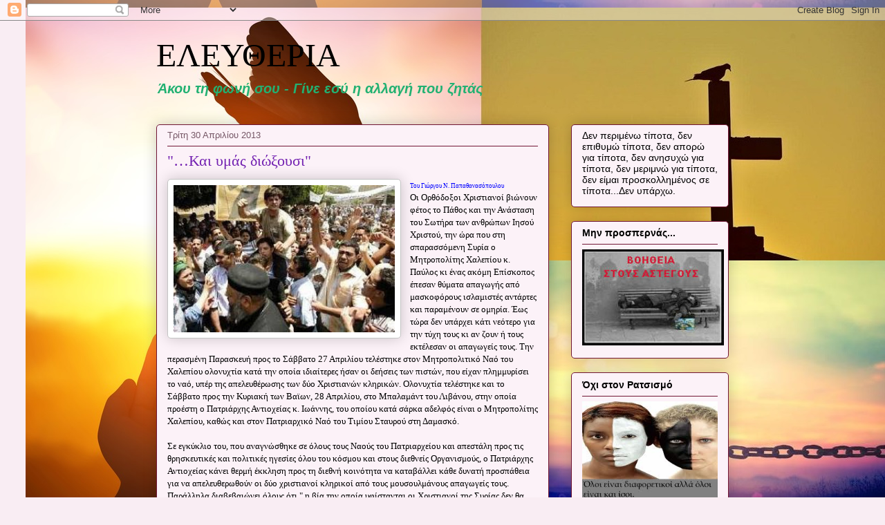

--- FILE ---
content_type: text/html; charset=UTF-8
request_url: https://mporv.blogspot.com/2013/04/blog-post_30.html
body_size: 30447
content:
<!DOCTYPE html>
<html class='v2' dir='ltr' lang='el'>
<head>
<link href='https://www.blogger.com/static/v1/widgets/335934321-css_bundle_v2.css' rel='stylesheet' type='text/css'/>
<meta content='width=1100' name='viewport'/>
<meta content='text/html; charset=UTF-8' http-equiv='Content-Type'/>
<meta content='blogger' name='generator'/>
<link href='https://mporv.blogspot.com/favicon.ico' rel='icon' type='image/x-icon'/>
<link href='http://mporv.blogspot.com/2013/04/blog-post_30.html' rel='canonical'/>
<link rel="alternate" type="application/atom+xml" title="ΕΛΕΥΘΕΡΙΑ - Atom" href="https://mporv.blogspot.com/feeds/posts/default" />
<link rel="alternate" type="application/rss+xml" title="ΕΛΕΥΘΕΡΙΑ - RSS" href="https://mporv.blogspot.com/feeds/posts/default?alt=rss" />
<link rel="service.post" type="application/atom+xml" title="ΕΛΕΥΘΕΡΙΑ - Atom" href="https://www.blogger.com/feeds/7167131994769340610/posts/default" />

<link rel="alternate" type="application/atom+xml" title="ΕΛΕΥΘΕΡΙΑ - Atom" href="https://mporv.blogspot.com/feeds/4179093168097945369/comments/default" />
<!--Can't find substitution for tag [blog.ieCssRetrofitLinks]-->
<link href='https://blogger.googleusercontent.com/img/b/R29vZ2xl/AVvXsEjyFPyQXcGTfA8-x1t-dUVg_0srE3t96HZwWc1I2u83gLLHLRyVR6odCCBXlkjr-b25m-0fdNijIfoO0VLi5FMLEoo4bilEsK8iQQqMOtoqyftfFMTqxNqHh3EQmnT4-MX7uLaQqz8/s320/protest+against+persecution-.jpg' rel='image_src'/>
<meta content='http://mporv.blogspot.com/2013/04/blog-post_30.html' property='og:url'/>
<meta content='&quot;…Και υμάς διώξουσι&quot; ' property='og:title'/>
<meta content='         Του Γιώργου Ν. Παπαθανασόπουλου     Οι Ορθόδοξοι Χριστιανοί βιώνουν φέτος το Πάθος και την Ανάσταση του Σωτήρα των ανθρώπων Ιησού Χ...' property='og:description'/>
<meta content='https://blogger.googleusercontent.com/img/b/R29vZ2xl/AVvXsEjyFPyQXcGTfA8-x1t-dUVg_0srE3t96HZwWc1I2u83gLLHLRyVR6odCCBXlkjr-b25m-0fdNijIfoO0VLi5FMLEoo4bilEsK8iQQqMOtoqyftfFMTqxNqHh3EQmnT4-MX7uLaQqz8/w1200-h630-p-k-no-nu/protest+against+persecution-.jpg' property='og:image'/>
<title>ΕΛΕΥΘΕΡΙΑ: "&#8230;Και υμάς διώξουσι" </title>
<style id='page-skin-1' type='text/css'><!--
/*
-----------------------------------------------
Blogger Template Style
Name:     Awesome Inc.
Designer: Tina Chen
URL:      tinachen.org
----------------------------------------------- */
/* Content
----------------------------------------------- */
body {
font: normal normal 13px Arial, Tahoma, Helvetica, FreeSans, sans-serif;
color: #000000;
background: #f9edf3 url(//1.bp.blogspot.com/-mpl2Ufy1bgU/Xqez_Oyv1II/AAAAAAAAMyY/qvnMp2QEdqEVaiCfFWeJVp5-UEDa_pdGgCK4BGAYYCw/s0/%25CE%25B6%25CE%25AE%25CF%2583%25CE%25B5-%25CF%2584%25CF%258E%25CF%2581%25CE%25B1.jpg) repeat-y scroll bottom right;
}
html body .content-outer {
min-width: 0;
max-width: 100%;
width: 100%;
}
a:link {
text-decoration: none;
color: #7322b1;
}
a:visited {
text-decoration: none;
color: #000000;
}
a:hover {
text-decoration: underline;
color: #7322b1;
}
.body-fauxcolumn-outer .cap-top {
position: absolute;
z-index: 1;
height: 276px;
width: 100%;
background: transparent none repeat-x scroll top left;
_background-image: none;
}
/* Columns
----------------------------------------------- */
.content-inner {
padding: 0;
}
.header-inner .section {
margin: 0 16px;
}
.tabs-inner .section {
margin: 0 16px;
}
.main-inner {
padding-top: 30px;
}
.main-inner .column-center-inner,
.main-inner .column-left-inner,
.main-inner .column-right-inner {
padding: 0 5px;
}
*+html body .main-inner .column-center-inner {
margin-top: -30px;
}
#layout .main-inner .column-center-inner {
margin-top: 0;
}
/* Header
----------------------------------------------- */
.header-outer {
margin: 0 0 0 0;
background: rgba(0, 0, 0, 0) none repeat scroll 0 0;
}
.Header h1 {
font: normal normal 48px Georgia, Utopia, 'Palatino Linotype', Palatino, serif;
color: #000000;
text-shadow: 0 0 -1px #000000;
}
.Header h1 a {
color: #000000;
}
.Header .description {
font: italic bold 20px Verdana, Geneva, sans-serif;
color: #22b172;
}
.header-inner .Header .titlewrapper,
.header-inner .Header .descriptionwrapper {
padding-left: 0;
padding-right: 0;
margin-bottom: 0;
}
.header-inner .Header .titlewrapper {
padding-top: 22px;
}
/* Tabs
----------------------------------------------- */
.tabs-outer {
overflow: hidden;
position: relative;
background: #c3787b url(https://resources.blogblog.com/blogblog/data/1kt/awesomeinc/tabs_gradient_light.png) repeat scroll 0 0;
}
#layout .tabs-outer {
overflow: visible;
}
.tabs-cap-top, .tabs-cap-bottom {
position: absolute;
width: 100%;
border-top: 1px solid #755665;
}
.tabs-cap-bottom {
bottom: 0;
}
.tabs-inner .widget li a {
display: inline-block;
margin: 0;
padding: .6em 1.5em;
font: normal normal 13px Arial, Tahoma, Helvetica, FreeSans, sans-serif;
color: #000000;
border-top: 1px solid #755665;
border-bottom: 1px solid #755665;
border-left: 1px solid #755665;
height: 16px;
line-height: 16px;
}
.tabs-inner .widget li:last-child a {
border-right: 1px solid #755665;
}
.tabs-inner .widget li.selected a, .tabs-inner .widget li a:hover {
background: #000000 url(https://resources.blogblog.com/blogblog/data/1kt/awesomeinc/tabs_gradient_light.png) repeat-x scroll 0 -100px;
color: #ffffff;
}
/* Headings
----------------------------------------------- */
h2 {
font: normal bold 14px Arial, Tahoma, Helvetica, FreeSans, sans-serif;
color: #000000;
}
/* Widgets
----------------------------------------------- */
.main-inner .section {
margin: 0 27px;
padding: 0;
}
.main-inner .column-left-outer,
.main-inner .column-right-outer {
margin-top: 0;
}
#layout .main-inner .column-left-outer,
#layout .main-inner .column-right-outer {
margin-top: 0;
}
.main-inner .column-left-inner,
.main-inner .column-right-inner {
background: rgba(0, 0, 0, 0) none repeat 0 0;
-moz-box-shadow: 0 0 0 rgba(0, 0, 0, .2);
-webkit-box-shadow: 0 0 0 rgba(0, 0, 0, .2);
-goog-ms-box-shadow: 0 0 0 rgba(0, 0, 0, .2);
box-shadow: 0 0 0 rgba(0, 0, 0, .2);
-moz-border-radius: 5px;
-webkit-border-radius: 5px;
-goog-ms-border-radius: 5px;
border-radius: 5px;
}
#layout .main-inner .column-left-inner,
#layout .main-inner .column-right-inner {
margin-top: 0;
}
.sidebar .widget {
font: normal normal 14px Arial, Tahoma, Helvetica, FreeSans, sans-serif;
color: #000000;
}
.sidebar .widget a:link {
color: #7322b1;
}
.sidebar .widget a:visited {
color: #000000;
}
.sidebar .widget a:hover {
color: #7322b1;
}
.sidebar .widget h2 {
text-shadow: 0 0 -1px #000000;
}
.main-inner .widget {
background-color: #fcf2f8;
border: 1px solid #711634;
padding: 0 15px 15px;
margin: 20px -16px;
-moz-box-shadow: 0 0 20px rgba(0, 0, 0, .2);
-webkit-box-shadow: 0 0 20px rgba(0, 0, 0, .2);
-goog-ms-box-shadow: 0 0 20px rgba(0, 0, 0, .2);
box-shadow: 0 0 20px rgba(0, 0, 0, .2);
-moz-border-radius: 5px;
-webkit-border-radius: 5px;
-goog-ms-border-radius: 5px;
border-radius: 5px;
}
.main-inner .widget h2 {
margin: 0 -0;
padding: .6em 0 .5em;
border-bottom: 1px solid rgba(0, 0, 0, 0);
}
.footer-inner .widget h2 {
padding: 0 0 .4em;
border-bottom: 1px solid rgba(0, 0, 0, 0);
}
.main-inner .widget h2 + div, .footer-inner .widget h2 + div {
border-top: 1px solid #711634;
padding-top: 8px;
}
.main-inner .widget .widget-content {
margin: 0 -0;
padding: 7px 0 0;
}
.main-inner .widget ul, .main-inner .widget #ArchiveList ul.flat {
margin: -8px -15px 0;
padding: 0;
list-style: none;
}
.main-inner .widget #ArchiveList {
margin: -8px 0 0;
}
.main-inner .widget ul li, .main-inner .widget #ArchiveList ul.flat li {
padding: .5em 15px;
text-indent: 0;
color: #383838;
border-top: 0 solid #711634;
border-bottom: 1px solid rgba(0, 0, 0, 0);
}
.main-inner .widget #ArchiveList ul li {
padding-top: .25em;
padding-bottom: .25em;
}
.main-inner .widget ul li:first-child, .main-inner .widget #ArchiveList ul.flat li:first-child {
border-top: none;
}
.main-inner .widget ul li:last-child, .main-inner .widget #ArchiveList ul.flat li:last-child {
border-bottom: none;
}
.post-body {
position: relative;
}
.main-inner .widget .post-body ul {
padding: 0 2.5em;
margin: .5em 0;
list-style: disc;
}
.main-inner .widget .post-body ul li {
padding: 0.25em 0;
margin-bottom: .25em;
color: #000000;
border: none;
}
.footer-inner .widget ul {
padding: 0;
list-style: none;
}
.widget .zippy {
color: #383838;
}
/* Posts
----------------------------------------------- */
body .main-inner .Blog {
padding: 0;
margin-bottom: 1em;
background-color: transparent;
border: none;
-moz-box-shadow: 0 0 0 rgba(0, 0, 0, 0);
-webkit-box-shadow: 0 0 0 rgba(0, 0, 0, 0);
-goog-ms-box-shadow: 0 0 0 rgba(0, 0, 0, 0);
box-shadow: 0 0 0 rgba(0, 0, 0, 0);
}
.main-inner .section:last-child .Blog:last-child {
padding: 0;
margin-bottom: 1em;
}
.main-inner .widget h2.date-header {
margin: 0 -15px 1px;
padding: 0 0 0 0;
font: normal normal 13px Arial, Tahoma, Helvetica, FreeSans, sans-serif;
color: #755665;
background: transparent none no-repeat scroll top left;
border-top: 0 solid #711634;
border-bottom: 1px solid rgba(0, 0, 0, 0);
-moz-border-radius-topleft: 0;
-moz-border-radius-topright: 0;
-webkit-border-top-left-radius: 0;
-webkit-border-top-right-radius: 0;
border-top-left-radius: 0;
border-top-right-radius: 0;
position: static;
bottom: 100%;
right: 15px;
text-shadow: 0 0 -1px #000000;
}
.main-inner .widget h2.date-header span {
font: normal normal 13px Arial, Tahoma, Helvetica, FreeSans, sans-serif;
display: block;
padding: .5em 15px;
border-left: 0 solid #711634;
border-right: 0 solid #711634;
}
.date-outer {
position: relative;
margin: 30px 0 20px;
padding: 0 15px;
background-color: #fcf2f8;
border: 1px solid #711634;
-moz-box-shadow: 0 0 20px rgba(0, 0, 0, .2);
-webkit-box-shadow: 0 0 20px rgba(0, 0, 0, .2);
-goog-ms-box-shadow: 0 0 20px rgba(0, 0, 0, .2);
box-shadow: 0 0 20px rgba(0, 0, 0, .2);
-moz-border-radius: 5px;
-webkit-border-radius: 5px;
-goog-ms-border-radius: 5px;
border-radius: 5px;
}
.date-outer:first-child {
margin-top: 0;
}
.date-outer:last-child {
margin-bottom: 20px;
-moz-border-radius-bottomleft: 5px;
-moz-border-radius-bottomright: 5px;
-webkit-border-bottom-left-radius: 5px;
-webkit-border-bottom-right-radius: 5px;
-goog-ms-border-bottom-left-radius: 5px;
-goog-ms-border-bottom-right-radius: 5px;
border-bottom-left-radius: 5px;
border-bottom-right-radius: 5px;
}
.date-posts {
margin: 0 -0;
padding: 0 0;
clear: both;
}
.post-outer, .inline-ad {
border-top: 1px solid #711634;
margin: 0 -0;
padding: 15px 0;
}
.post-outer {
padding-bottom: 10px;
}
.post-outer:first-child {
padding-top: 0;
border-top: none;
}
.post-outer:last-child, .inline-ad:last-child {
border-bottom: none;
}
.post-body {
position: relative;
}
.post-body img {
padding: 8px;
background: #ffffff;
border: 1px solid #c4c4c4;
-moz-box-shadow: 0 0 20px rgba(0, 0, 0, .2);
-webkit-box-shadow: 0 0 20px rgba(0, 0, 0, .2);
box-shadow: 0 0 20px rgba(0, 0, 0, .2);
-moz-border-radius: 5px;
-webkit-border-radius: 5px;
border-radius: 5px;
}
h3.post-title, h4 {
font: normal normal 22px Georgia, Utopia, 'Palatino Linotype', Palatino, serif;
color: #7322b1;
}
h3.post-title a {
font: normal normal 22px Georgia, Utopia, 'Palatino Linotype', Palatino, serif;
color: #7322b1;
}
h3.post-title a:hover {
color: #7322b1;
text-decoration: underline;
}
.post-header {
margin: 0 0 1em;
}
.post-body {
line-height: 1.4;
}
.post-outer h2 {
color: #000000;
}
.post-footer {
margin: 1.5em 0 0;
}
#blog-pager {
padding: 15px;
font-size: 120%;
background-color: #fcf2f8;
border: 1px solid #711634;
-moz-box-shadow: 0 0 20px rgba(0, 0, 0, .2);
-webkit-box-shadow: 0 0 20px rgba(0, 0, 0, .2);
-goog-ms-box-shadow: 0 0 20px rgba(0, 0, 0, .2);
box-shadow: 0 0 20px rgba(0, 0, 0, .2);
-moz-border-radius: 5px;
-webkit-border-radius: 5px;
-goog-ms-border-radius: 5px;
border-radius: 5px;
-moz-border-radius-topleft: 5px;
-moz-border-radius-topright: 5px;
-webkit-border-top-left-radius: 5px;
-webkit-border-top-right-radius: 5px;
-goog-ms-border-top-left-radius: 5px;
-goog-ms-border-top-right-radius: 5px;
border-top-left-radius: 5px;
border-top-right-radius-topright: 5px;
margin-top: 1em;
}
.blog-feeds, .post-feeds {
margin: 1em 0;
text-align: center;
color: #000000;
}
.blog-feeds a, .post-feeds a {
color: #7322b1;
}
.blog-feeds a:visited, .post-feeds a:visited {
color: #000000;
}
.blog-feeds a:hover, .post-feeds a:hover {
color: #7322b1;
}
.post-outer .comments {
margin-top: 2em;
}
/* Comments
----------------------------------------------- */
.comments .comments-content .icon.blog-author {
background-repeat: no-repeat;
background-image: url([data-uri]);
}
.comments .comments-content .loadmore a {
border-top: 1px solid #755665;
border-bottom: 1px solid #755665;
}
.comments .continue {
border-top: 2px solid #755665;
}
/* Footer
----------------------------------------------- */
.footer-outer {
margin: -20px 0 -1px;
padding: 20px 0 0;
color: #000000;
overflow: hidden;
}
.footer-fauxborder-left {
border-top: 1px solid #711634;
background: #fcf2f8 none repeat scroll 0 0;
-moz-box-shadow: 0 0 20px rgba(0, 0, 0, .2);
-webkit-box-shadow: 0 0 20px rgba(0, 0, 0, .2);
-goog-ms-box-shadow: 0 0 20px rgba(0, 0, 0, .2);
box-shadow: 0 0 20px rgba(0, 0, 0, .2);
margin: 0 -20px;
}
/* Mobile
----------------------------------------------- */
body.mobile {
background-size: auto;
}
.mobile .body-fauxcolumn-outer {
background: transparent none repeat scroll top left;
}
*+html body.mobile .main-inner .column-center-inner {
margin-top: 0;
}
.mobile .main-inner .widget {
padding: 0 0 15px;
}
.mobile .main-inner .widget h2 + div,
.mobile .footer-inner .widget h2 + div {
border-top: none;
padding-top: 0;
}
.mobile .footer-inner .widget h2 {
padding: 0.5em 0;
border-bottom: none;
}
.mobile .main-inner .widget .widget-content {
margin: 0;
padding: 7px 0 0;
}
.mobile .main-inner .widget ul,
.mobile .main-inner .widget #ArchiveList ul.flat {
margin: 0 -15px 0;
}
.mobile .main-inner .widget h2.date-header {
right: 0;
}
.mobile .date-header span {
padding: 0.4em 0;
}
.mobile .date-outer:first-child {
margin-bottom: 0;
border: 1px solid #711634;
-moz-border-radius-topleft: 5px;
-moz-border-radius-topright: 5px;
-webkit-border-top-left-radius: 5px;
-webkit-border-top-right-radius: 5px;
-goog-ms-border-top-left-radius: 5px;
-goog-ms-border-top-right-radius: 5px;
border-top-left-radius: 5px;
border-top-right-radius: 5px;
}
.mobile .date-outer {
border-color: #711634;
border-width: 0 1px 1px;
}
.mobile .date-outer:last-child {
margin-bottom: 0;
}
.mobile .main-inner {
padding: 0;
}
.mobile .header-inner .section {
margin: 0;
}
.mobile .post-outer, .mobile .inline-ad {
padding: 5px 0;
}
.mobile .tabs-inner .section {
margin: 0 10px;
}
.mobile .main-inner .widget h2 {
margin: 0;
padding: 0;
}
.mobile .main-inner .widget h2.date-header span {
padding: 0;
}
.mobile .main-inner .widget .widget-content {
margin: 0;
padding: 7px 0 0;
}
.mobile #blog-pager {
border: 1px solid transparent;
background: #fcf2f8 none repeat scroll 0 0;
}
.mobile .main-inner .column-left-inner,
.mobile .main-inner .column-right-inner {
background: rgba(0, 0, 0, 0) none repeat 0 0;
-moz-box-shadow: none;
-webkit-box-shadow: none;
-goog-ms-box-shadow: none;
box-shadow: none;
}
.mobile .date-posts {
margin: 0;
padding: 0;
}
.mobile .footer-fauxborder-left {
margin: 0;
border-top: inherit;
}
.mobile .main-inner .section:last-child .Blog:last-child {
margin-bottom: 0;
}
.mobile-index-contents {
color: #000000;
}
.mobile .mobile-link-button {
background: #7322b1 url(https://resources.blogblog.com/blogblog/data/1kt/awesomeinc/tabs_gradient_light.png) repeat scroll 0 0;
}
.mobile-link-button a:link, .mobile-link-button a:visited {
color: #ffffff;
}
.mobile .tabs-inner .PageList .widget-content {
background: transparent;
border-top: 1px solid;
border-color: #755665;
color: #000000;
}
.mobile .tabs-inner .PageList .widget-content .pagelist-arrow {
border-left: 1px solid #755665;
}

--></style>
<style id='template-skin-1' type='text/css'><!--
body {
min-width: 860px;
}
.content-outer, .content-fauxcolumn-outer, .region-inner {
min-width: 860px;
max-width: 860px;
_width: 860px;
}
.main-inner .columns {
padding-left: 0px;
padding-right: 260px;
}
.main-inner .fauxcolumn-center-outer {
left: 0px;
right: 260px;
/* IE6 does not respect left and right together */
_width: expression(this.parentNode.offsetWidth -
parseInt("0px") -
parseInt("260px") + 'px');
}
.main-inner .fauxcolumn-left-outer {
width: 0px;
}
.main-inner .fauxcolumn-right-outer {
width: 260px;
}
.main-inner .column-left-outer {
width: 0px;
right: 100%;
margin-left: -0px;
}
.main-inner .column-right-outer {
width: 260px;
margin-right: -260px;
}
#layout {
min-width: 0;
}
#layout .content-outer {
min-width: 0;
width: 800px;
}
#layout .region-inner {
min-width: 0;
width: auto;
}
body#layout div.add_widget {
padding: 8px;
}
body#layout div.add_widget a {
margin-left: 32px;
}
--></style>
<style>
    body {background-image:url(\/\/1.bp.blogspot.com\/-mpl2Ufy1bgU\/Xqez_Oyv1II\/AAAAAAAAMyY\/qvnMp2QEdqEVaiCfFWeJVp5-UEDa_pdGgCK4BGAYYCw\/s0\/%25CE%25B6%25CE%25AE%25CF%2583%25CE%25B5-%25CF%2584%25CF%258E%25CF%2581%25CE%25B1.jpg);}
    
@media (max-width: 200px) { body {background-image:url(\/\/1.bp.blogspot.com\/-mpl2Ufy1bgU\/Xqez_Oyv1II\/AAAAAAAAMyY\/qvnMp2QEdqEVaiCfFWeJVp5-UEDa_pdGgCK4BGAYYCw\/w200\/%25CE%25B6%25CE%25AE%25CF%2583%25CE%25B5-%25CF%2584%25CF%258E%25CF%2581%25CE%25B1.jpg);}}
@media (max-width: 400px) and (min-width: 201px) { body {background-image:url(\/\/1.bp.blogspot.com\/-mpl2Ufy1bgU\/Xqez_Oyv1II\/AAAAAAAAMyY\/qvnMp2QEdqEVaiCfFWeJVp5-UEDa_pdGgCK4BGAYYCw\/w400\/%25CE%25B6%25CE%25AE%25CF%2583%25CE%25B5-%25CF%2584%25CF%258E%25CF%2581%25CE%25B1.jpg);}}
@media (max-width: 800px) and (min-width: 401px) { body {background-image:url(\/\/1.bp.blogspot.com\/-mpl2Ufy1bgU\/Xqez_Oyv1II\/AAAAAAAAMyY\/qvnMp2QEdqEVaiCfFWeJVp5-UEDa_pdGgCK4BGAYYCw\/w800\/%25CE%25B6%25CE%25AE%25CF%2583%25CE%25B5-%25CF%2584%25CF%258E%25CF%2581%25CE%25B1.jpg);}}
@media (max-width: 1200px) and (min-width: 801px) { body {background-image:url(\/\/1.bp.blogspot.com\/-mpl2Ufy1bgU\/Xqez_Oyv1II\/AAAAAAAAMyY\/qvnMp2QEdqEVaiCfFWeJVp5-UEDa_pdGgCK4BGAYYCw\/w1200\/%25CE%25B6%25CE%25AE%25CF%2583%25CE%25B5-%25CF%2584%25CF%258E%25CF%2581%25CE%25B1.jpg);}}
/* Last tag covers anything over one higher than the previous max-size cap. */
@media (min-width: 1201px) { body {background-image:url(\/\/1.bp.blogspot.com\/-mpl2Ufy1bgU\/Xqez_Oyv1II\/AAAAAAAAMyY\/qvnMp2QEdqEVaiCfFWeJVp5-UEDa_pdGgCK4BGAYYCw\/w1600\/%25CE%25B6%25CE%25AE%25CF%2583%25CE%25B5-%25CF%2584%25CF%258E%25CF%2581%25CE%25B1.jpg);}}
  </style>
<link href='https://www.blogger.com/dyn-css/authorization.css?targetBlogID=7167131994769340610&amp;zx=fa3acc25-8621-4b06-b304-a70f87795791' media='none' onload='if(media!=&#39;all&#39;)media=&#39;all&#39;' rel='stylesheet'/><noscript><link href='https://www.blogger.com/dyn-css/authorization.css?targetBlogID=7167131994769340610&amp;zx=fa3acc25-8621-4b06-b304-a70f87795791' rel='stylesheet'/></noscript>
<meta name='google-adsense-platform-account' content='ca-host-pub-1556223355139109'/>
<meta name='google-adsense-platform-domain' content='blogspot.com'/>

</head>
<body class='loading variant-renewable'>
<div class='navbar section' id='navbar' name='Navbar'><div class='widget Navbar' data-version='1' id='Navbar1'><script type="text/javascript">
    function setAttributeOnload(object, attribute, val) {
      if(window.addEventListener) {
        window.addEventListener('load',
          function(){ object[attribute] = val; }, false);
      } else {
        window.attachEvent('onload', function(){ object[attribute] = val; });
      }
    }
  </script>
<div id="navbar-iframe-container"></div>
<script type="text/javascript" src="https://apis.google.com/js/platform.js"></script>
<script type="text/javascript">
      gapi.load("gapi.iframes:gapi.iframes.style.bubble", function() {
        if (gapi.iframes && gapi.iframes.getContext) {
          gapi.iframes.getContext().openChild({
              url: 'https://www.blogger.com/navbar/7167131994769340610?po\x3d4179093168097945369\x26origin\x3dhttps://mporv.blogspot.com',
              where: document.getElementById("navbar-iframe-container"),
              id: "navbar-iframe"
          });
        }
      });
    </script><script type="text/javascript">
(function() {
var script = document.createElement('script');
script.type = 'text/javascript';
script.src = '//pagead2.googlesyndication.com/pagead/js/google_top_exp.js';
var head = document.getElementsByTagName('head')[0];
if (head) {
head.appendChild(script);
}})();
</script>
</div></div>
<div class='body-fauxcolumns'>
<div class='fauxcolumn-outer body-fauxcolumn-outer'>
<div class='cap-top'>
<div class='cap-left'></div>
<div class='cap-right'></div>
</div>
<div class='fauxborder-left'>
<div class='fauxborder-right'></div>
<div class='fauxcolumn-inner'>
</div>
</div>
<div class='cap-bottom'>
<div class='cap-left'></div>
<div class='cap-right'></div>
</div>
</div>
</div>
<div class='content'>
<div class='content-fauxcolumns'>
<div class='fauxcolumn-outer content-fauxcolumn-outer'>
<div class='cap-top'>
<div class='cap-left'></div>
<div class='cap-right'></div>
</div>
<div class='fauxborder-left'>
<div class='fauxborder-right'></div>
<div class='fauxcolumn-inner'>
</div>
</div>
<div class='cap-bottom'>
<div class='cap-left'></div>
<div class='cap-right'></div>
</div>
</div>
</div>
<div class='content-outer'>
<div class='content-cap-top cap-top'>
<div class='cap-left'></div>
<div class='cap-right'></div>
</div>
<div class='fauxborder-left content-fauxborder-left'>
<div class='fauxborder-right content-fauxborder-right'></div>
<div class='content-inner'>
<header>
<div class='header-outer'>
<div class='header-cap-top cap-top'>
<div class='cap-left'></div>
<div class='cap-right'></div>
</div>
<div class='fauxborder-left header-fauxborder-left'>
<div class='fauxborder-right header-fauxborder-right'></div>
<div class='region-inner header-inner'>
<div class='header section' id='header' name='Κεφαλίδα'><div class='widget Header' data-version='1' id='Header1'>
<div id='header-inner'>
<div class='titlewrapper'>
<h1 class='title'>
<a href='https://mporv.blogspot.com/'>
ΕΛΕΥΘΕΡΙΑ
</a>
</h1>
</div>
<div class='descriptionwrapper'>
<p class='description'><span>                                  Άκου τη φωνή σου - Γίνε εσύ η αλλαγή που ζητάς</span></p>
</div>
</div>
</div></div>
</div>
</div>
<div class='header-cap-bottom cap-bottom'>
<div class='cap-left'></div>
<div class='cap-right'></div>
</div>
</div>
</header>
<div class='tabs-outer'>
<div class='tabs-cap-top cap-top'>
<div class='cap-left'></div>
<div class='cap-right'></div>
</div>
<div class='fauxborder-left tabs-fauxborder-left'>
<div class='fauxborder-right tabs-fauxborder-right'></div>
<div class='region-inner tabs-inner'>
<div class='tabs no-items section' id='crosscol' name='Σε όλες τις στήλες'></div>
<div class='tabs no-items section' id='crosscol-overflow' name='Cross-Column 2'></div>
</div>
</div>
<div class='tabs-cap-bottom cap-bottom'>
<div class='cap-left'></div>
<div class='cap-right'></div>
</div>
</div>
<div class='main-outer'>
<div class='main-cap-top cap-top'>
<div class='cap-left'></div>
<div class='cap-right'></div>
</div>
<div class='fauxborder-left main-fauxborder-left'>
<div class='fauxborder-right main-fauxborder-right'></div>
<div class='region-inner main-inner'>
<div class='columns fauxcolumns'>
<div class='fauxcolumn-outer fauxcolumn-center-outer'>
<div class='cap-top'>
<div class='cap-left'></div>
<div class='cap-right'></div>
</div>
<div class='fauxborder-left'>
<div class='fauxborder-right'></div>
<div class='fauxcolumn-inner'>
</div>
</div>
<div class='cap-bottom'>
<div class='cap-left'></div>
<div class='cap-right'></div>
</div>
</div>
<div class='fauxcolumn-outer fauxcolumn-left-outer'>
<div class='cap-top'>
<div class='cap-left'></div>
<div class='cap-right'></div>
</div>
<div class='fauxborder-left'>
<div class='fauxborder-right'></div>
<div class='fauxcolumn-inner'>
</div>
</div>
<div class='cap-bottom'>
<div class='cap-left'></div>
<div class='cap-right'></div>
</div>
</div>
<div class='fauxcolumn-outer fauxcolumn-right-outer'>
<div class='cap-top'>
<div class='cap-left'></div>
<div class='cap-right'></div>
</div>
<div class='fauxborder-left'>
<div class='fauxborder-right'></div>
<div class='fauxcolumn-inner'>
</div>
</div>
<div class='cap-bottom'>
<div class='cap-left'></div>
<div class='cap-right'></div>
</div>
</div>
<!-- corrects IE6 width calculation -->
<div class='columns-inner'>
<div class='column-center-outer'>
<div class='column-center-inner'>
<div class='main section' id='main' name='Κύριος'><div class='widget Blog' data-version='1' id='Blog1'>
<div class='blog-posts hfeed'>

          <div class="date-outer">
        
<h2 class='date-header'><span>Τρίτη 30 Απριλίου 2013</span></h2>

          <div class="date-posts">
        
<div class='post-outer'>
<div class='post hentry uncustomized-post-template' itemprop='blogPost' itemscope='itemscope' itemtype='http://schema.org/BlogPosting'>
<meta content='https://blogger.googleusercontent.com/img/b/R29vZ2xl/AVvXsEjyFPyQXcGTfA8-x1t-dUVg_0srE3t96HZwWc1I2u83gLLHLRyVR6odCCBXlkjr-b25m-0fdNijIfoO0VLi5FMLEoo4bilEsK8iQQqMOtoqyftfFMTqxNqHh3EQmnT4-MX7uLaQqz8/s320/protest+against+persecution-.jpg' itemprop='image_url'/>
<meta content='7167131994769340610' itemprop='blogId'/>
<meta content='4179093168097945369' itemprop='postId'/>
<a name='4179093168097945369'></a>
<h3 class='post-title entry-title' itemprop='name'>
"&#8230;Και υμάς διώξουσι" 
</h3>
<div class='post-header'>
<div class='post-header-line-1'></div>
</div>
<div class='post-body entry-content' id='post-body-4179093168097945369' itemprop='description articleBody'>
<div dir="ltr" style="text-align: left;" trbidi="on">
<div class="post-header">
<div class="post-header-line-1">
</div>
</div>
<div class="post-body entry-content" id="post-body-8519136874289072288" itemprop="description articleBody">
<div dir="ltr" style="text-align: left;" trbidi="on">
<div class="separator" style="clear: both; text-align: center;">
<a href="https://blogger.googleusercontent.com/img/b/R29vZ2xl/AVvXsEjyFPyQXcGTfA8-x1t-dUVg_0srE3t96HZwWc1I2u83gLLHLRyVR6odCCBXlkjr-b25m-0fdNijIfoO0VLi5FMLEoo4bilEsK8iQQqMOtoqyftfFMTqxNqHh3EQmnT4-MX7uLaQqz8/s1600/protest+against+persecution-.jpg" imageanchor="1" style="clear: left; float: left; margin-bottom: 1em; margin-right: 1em;"><img border="0" closure_uid_350573613="1" height="213" src="https://blogger.googleusercontent.com/img/b/R29vZ2xl/AVvXsEjyFPyQXcGTfA8-x1t-dUVg_0srE3t96HZwWc1I2u83gLLHLRyVR6odCCBXlkjr-b25m-0fdNijIfoO0VLi5FMLEoo4bilEsK8iQQqMOtoqyftfFMTqxNqHh3EQmnT4-MX7uLaQqz8/s320/protest+against+persecution-.jpg" width="320" /></a></div>
<span class="Apple-style-span" style="color: blue; font-family: Georgia, 'Times New Roman', serif; font-size: xx-small;">Του Γιώργου Ν. Παπαθανασόπουλου&nbsp;</span> 
<div>
<span class="Apple-style-span" style="font-family: Georgia, 'Times New Roman', serif;">Οι Ορθόδοξοι Χριστιανοί βιώνουν φέτος το Πάθος και την Ανάσταση του Σωτήρα των ανθρώπων Ιησού Χριστού, την ώρα που στη<a href="//www.blogger.com/null" name="more"></a> σπαρασσόμενη Συρία ο Μητροπολίτης Χαλεπίου κ. Παύλος κι ένας ακόμη Επίσκοπος έπεσαν θύματα απαγωγής από μασκοφόρους ισλαμιστές αντάρτες και παραμένουν σε ομηρία. Έως τώρα δεν υπάρχει κάτι νεότερο για την τύχη τους κι αν ζουν ή τους εκτέλεσαν οι απαγωγείς τους. Την περασμένη Παρασκευή προς το Σάββατο 27 Απριλίου τελέστηκε στον Μητροπολιτικό Ναό του Χαλεπίου ολονυχτία κατά την οποία ιδιαίτερες ήσαν οι δεήσεις των πιστών, που είχαν πλημμυρίσει το ναό, υπέρ της απελευθέρωσης των δύο Χριστιανών κληρικών. Ολονυχτία τελέστηκε και το Σάββατο προς την Κυριακή των Βαϊων, 28 Απριλίου, στο Μπαλαμάντ του Λιβάνου, στην οποία προέστη ο Πατριάρχης Αντιοχείας κ. Ιωάννης, του οποίου κατά σάρκα αδελφός είναι ο Μητροπολίτης Χαλεπίου, καθώς και στον Πατριαρχικό Ναό του Τιμίου Σταυρού στη Δαμασκό. <br /><a name="more"></a><br />Σε εγκύκλιο του, που αναγνώσθηκε σε όλους τους Ναούς του Πατριαρχείου και απεστάλη προς τις θρησκευτικές και πολιτικές ηγεσίες όλου του κόσμου και στους διεθνείς Οργανισμούς, ο Πατριάρχης Αντιοχείας κάνει θερμή έκκληση προς τη διεθνή κοινότητα να καταβάλλει κάθε δυνατή προσπάθεια για να απελευθερωθούν οι δύο χριστιανοί κληρικοί από τους μουσουλμάνους απαγωγείς τους. Παράλληλα διαβεβαιώνει όλους ότι " η βία την οποία υφίστανται οι Χριστιανοί της Συρίας δεν θα τους μειώσει τη θέληση και τη διάθεση να υποστηρίζουν με όλες τους τις δυνάμεις τις αρχές της συνύπαρξης στη χώρα, παραμένοντας δεμένοι με τα χώματα των προγόνων τους και τις ρίζες τους και εργαζόμενοι για να επικρατήσουν το δίκαιο και η δικαιοσύνη". Λόγω της δοκιμασίας που περνούν οι Χριστιανοί της Συρίας φέτος ο εορτασμός του Πάσχα δεν θα είναι λαμπρός και ο Πατριάρχης της Αντιοχείας δεν θα δεχτεί επισήμως τις ευχές των Μουσουλμάνων θρησκευτικών ηγετών της χώρας, <br /><br />Οι Χριστιανοί διώκονται και σε άλλα μέρη του Πλανήτη. Από την Ευρώπη στη Γαλλία η κυβέρνηση Ολάντ έχει κηρύξει πόλεμο σε βάρος του Χριστιανισμού και των αξιών που αυτός πρεσβεύει. Πρώτο δείγμα η καθιέρωση ως "γάμου" της σχέσης των ομοφυλοφίλων και της εκ μέρους τους δυνατότητας να υιοθετήσουν παιδιά! Ακολουθούν και άλλες ενέργειες της κυβέρνησής του, όπως η επέκταση των πειραμάτων στα έμβρυα και η απομάκρυνση από τα σχολεία κάθε ακόμη και νύξης χριστιανικού μηνύματος. Επίσης ο πρόεδρος κ. Ολάντ έχει εξισώσει τους χριστιανούς ποιμένες με τους ηγέτες των αθέων, των τεκτόνων και των ομοφυλοφίλων&#8230; Η Κατρίν Τροτμάν, η οποία είναι σύντροφος του Γάλλου Προέδρου, συζεί μαζί του και γενικά τον επηρεάζει, είναι φανατικά υπέρ της κρατικής επιβολής να θεωρηθεί "γάμος" η σχέση των ομοφυλοφίλων. <br /><br />Η δήθεν "ομοφοβία" των υποστηρικτών της φυσικής και φυσιολογικής σχέσης στην οικογένεια κατάντησε στη Γαλλία "χριστιανοφοβία", επιβολή της αθεϊας, και διωγμός σε βάρος των χριστιανών και των αρχών και αξιών που πιστεύουν. Ενδεικτική του κλίματος που κυριαρχεί σε όσους σήμερα κυβερνούν τη Γαλλία είναι η άποψη του εκπροσώπου του Σοσιαλιστικού Κόμματος στην Εθνοσυνέλευση Κλοντ Μπαρτολόν, ότι: " Η Δημοκρατία έχει ανάγκη από ιεροτελεστίες. Η Δημοκρατία είναι μια πραγματική θρησκεία και έχει ανάγκη από ιεροτελεστίες για να είναι αναγνωρίσιμη και αποδεκτή&#8230;". (!!!). Φανατικά αντιχριστιανός είναι ο πρώην υπουργός Βενσάν Πεϊγιόν, που σε βιβλίο του υποστηρίζει ότι η Γαλλική Επανάσταση θα ολοκληρωθεί όταν από τη χώρα εξαλειφθεί τελείως ο χριστιανισμός! Χαρακτηριστικό του κλίματος που επικρατεί στη Γαλλία είναι ο βανδαλισμός χριστιανικών συμβόλων στην Μπεζανσόν και η βεβήλωση ναού στην πόλη Φος συρ Μερ, κοντά στη Μασσαλία. <br /><br />Οι Γάλλοι που δεν αποδέχονται τις αντιχριστιανικές αποφάσεις του Προέδρου Ολάντ και που φαίνεται πως είναι πολλά εκατομμύρια, συνεχίζουν τις ανοιχτές διαμαρτυρίες τους σε πολλές πόλεις της χώρας, ενώ εκπρόσωποί τους προσέφυγαν για ακύρωση του ψηφισθέντος Νόμου στο Γαλλικό Συνταγματικό Δικαστήριο καθώς και στο συμβούλιο της Ευρώπης. Πάντως το Αμερικανικό Κέντρο Ερευνών για τις Θρησκείες PEW, εκτιμά ότι στη Γαλλία και επί 60 εκατομμυρίων συνολικού πληθυσμού υπάρχουν 17,5 εκατομμύρια άθεοι ή χωρίς ένταξη σε κάποια θρησκεία, κάτι που την τοποθετεί στην όγδοη θέση στον πίνακα των λιγότερο θρησκευομένων χωρών στον κόσμο, μάλιστα πριν από την Βόρεια Κορέα! <br /><br />Οι διωγμοί σε βάρος των Χριστιανών είναι σκληροί σχεδόν σε όλες τις ισλαμικές χώρες, καθώς και στις Κομμουνιστικές της Κίνας, της Βόρειας Κορέας και του Βιετνάμ. Πιο πρόσφατα τραγικά γεγονότα είναι η καταστροφή εβδομήντα χριστιανικών ναών στη Νιγηρία και η δολοφονία χριστιανών στην Αίγυπτο και στο Πακιστάν. Παρά τους συστηματικούς διωγμούς σε βάρος τους 2,2 δισεκατομμύρια στον κόσμο δηλώνουν Χριστιανοί και αποτελούν το 32% του συνολικού πληθυσμού της Γης, από το οποίο το 15% περίπου είναι Ορθόδοξοι Χριστιανοί. Το 23% είναι Μουσουλμάνοι, το 15% Ινδουιστές, το 7% Βουδιστές, το 0,2% Εβραίοι και το υπόλοιπο περίπου 22% είναι άλλων θρησκειών και άθεοι.- </span></div>
</div>
</div>
</div>
<div style='clear: both;'></div>
</div>
<div class='post-footer'>
<div class='post-footer-line post-footer-line-1'>
<span class='post-author vcard'>
Αναρτήθηκε από
<span class='fn' itemprop='author' itemscope='itemscope' itemtype='http://schema.org/Person'>
<meta content='https://www.blogger.com/profile/18390524463560469770' itemprop='url'/>
<a class='g-profile' href='https://www.blogger.com/profile/18390524463560469770' rel='author' title='author profile'>
<span itemprop='name'>Κώστας Ζουρδός</span>
</a>
</span>
</span>
<span class='post-timestamp'>
στις
<meta content='http://mporv.blogspot.com/2013/04/blog-post_30.html' itemprop='url'/>
<a class='timestamp-link' href='https://mporv.blogspot.com/2013/04/blog-post_30.html' rel='bookmark' title='permanent link'><abbr class='published' itemprop='datePublished' title='2013-04-30T07:02:00+03:00'>7:02&#8239;π.μ.</abbr></a>
</span>
<span class='post-comment-link'>
</span>
<span class='post-icons'>
<span class='item-control blog-admin pid-1243082627'>
<a href='https://www.blogger.com/post-edit.g?blogID=7167131994769340610&postID=4179093168097945369&from=pencil' title='Επεξεργασία ανάρτησης'>
<img alt='' class='icon-action' height='18' src='https://resources.blogblog.com/img/icon18_edit_allbkg.gif' width='18'/>
</a>
</span>
</span>
<div class='post-share-buttons goog-inline-block'>
<a class='goog-inline-block share-button sb-email' href='https://www.blogger.com/share-post.g?blogID=7167131994769340610&postID=4179093168097945369&target=email' target='_blank' title='Αποστολή με μήνυμα ηλεκτρονικού ταχυδρομείου
'><span class='share-button-link-text'>Αποστολή με μήνυμα ηλεκτρονικού ταχυδρομείου
</span></a><a class='goog-inline-block share-button sb-blog' href='https://www.blogger.com/share-post.g?blogID=7167131994769340610&postID=4179093168097945369&target=blog' onclick='window.open(this.href, "_blank", "height=270,width=475"); return false;' target='_blank' title='BlogThis!'><span class='share-button-link-text'>BlogThis!</span></a><a class='goog-inline-block share-button sb-twitter' href='https://www.blogger.com/share-post.g?blogID=7167131994769340610&postID=4179093168097945369&target=twitter' target='_blank' title='Κοινοποίηση στο X'><span class='share-button-link-text'>Κοινοποίηση στο X</span></a><a class='goog-inline-block share-button sb-facebook' href='https://www.blogger.com/share-post.g?blogID=7167131994769340610&postID=4179093168097945369&target=facebook' onclick='window.open(this.href, "_blank", "height=430,width=640"); return false;' target='_blank' title='Μοιραστείτε το στο Facebook'><span class='share-button-link-text'>Μοιραστείτε το στο Facebook</span></a><a class='goog-inline-block share-button sb-pinterest' href='https://www.blogger.com/share-post.g?blogID=7167131994769340610&postID=4179093168097945369&target=pinterest' target='_blank' title='Κοινοποίηση στο Pinterest'><span class='share-button-link-text'>Κοινοποίηση στο Pinterest</span></a>
</div>
</div>
<div class='post-footer-line post-footer-line-2'>
<span class='post-labels'>
</span>
</div>
<div class='post-footer-line post-footer-line-3'>
<span class='post-location'>
</span>
</div>
</div>
</div>
<div class='comments' id='comments'>
<a name='comments'></a>
<h4>Δεν υπάρχουν σχόλια:</h4>
<div id='Blog1_comments-block-wrapper'>
<dl class='avatar-comment-indent' id='comments-block'>
</dl>
</div>
<p class='comment-footer'>
<div class='comment-form'>
<a name='comment-form'></a>
<h4 id='comment-post-message'>Δημοσίευση σχολίου</h4>
<p>
</p>
<a href='https://www.blogger.com/comment/frame/7167131994769340610?po=4179093168097945369&hl=el&saa=85391&origin=https://mporv.blogspot.com' id='comment-editor-src'></a>
<iframe allowtransparency='true' class='blogger-iframe-colorize blogger-comment-from-post' frameborder='0' height='410px' id='comment-editor' name='comment-editor' src='' width='100%'></iframe>
<script src='https://www.blogger.com/static/v1/jsbin/2830521187-comment_from_post_iframe.js' type='text/javascript'></script>
<script type='text/javascript'>
      BLOG_CMT_createIframe('https://www.blogger.com/rpc_relay.html');
    </script>
</div>
</p>
</div>
</div>

        </div></div>
      
</div>
<div class='blog-pager' id='blog-pager'>
<span id='blog-pager-newer-link'>
<a class='blog-pager-newer-link' href='https://mporv.blogspot.com/2013/04/blog-post_6002.html' id='Blog1_blog-pager-newer-link' title='Νεότερη ανάρτηση'>Νεότερη ανάρτηση</a>
</span>
<span id='blog-pager-older-link'>
<a class='blog-pager-older-link' href='https://mporv.blogspot.com/2013/04/blog-post_4957.html' id='Blog1_blog-pager-older-link' title='Παλαιότερη Ανάρτηση'>Παλαιότερη Ανάρτηση</a>
</span>
<a class='home-link' href='https://mporv.blogspot.com/'>Αρχική σελίδα</a>
</div>
<div class='clear'></div>
<div class='post-feeds'>
<div class='feed-links'>
Εγγραφή σε:
<a class='feed-link' href='https://mporv.blogspot.com/feeds/4179093168097945369/comments/default' target='_blank' type='application/atom+xml'>Σχόλια ανάρτησης (Atom)</a>
</div>
</div>
</div></div>
</div>
</div>
<div class='column-left-outer'>
<div class='column-left-inner'>
<aside>
</aside>
</div>
</div>
<div class='column-right-outer'>
<div class='column-right-inner'>
<aside>
<div class='sidebar section' id='sidebar-right-1'><div class='widget Text' data-version='1' id='Text1'>
<div class='widget-content'>
Δεν περιμένω τίποτα, δεν επιθυμώ τίποτα, δεν απορώ για τίποτα, δεν ανησυχώ για τίποτα, δεν μεριμνώ για τίποτα, δεν είμαι προσκολλημένος σε τίποτα...Δεν υπάρχω.<br />
</div>
<div class='clear'></div>
</div><div class='widget Image' data-version='1' id='Image4'>
<h2>Μην προσπερνάς...</h2>
<div class='widget-content'>
<img alt='Μην προσπερνάς...' height='139' id='Image4_img' src='https://blogger.googleusercontent.com/img/b/R29vZ2xl/AVvXsEgpl5mPwqcehUB6p-vnPlZaIjecUmKZadgfgDd0yze5YiadmNPQpR6VmeS93ZX6HflhN6IlZkMKCLy9Jy40YUXC9hmwZz_MxtVVsv8I2RVEL0RO_r3kvxg5KJR_0f5DrqDqLtsrslTCoAE/s300/ASTEGOS.jpg' width='205'/>
<br/>
</div>
<div class='clear'></div>
</div><div class='widget Image' data-version='1' id='Image3'>
<h2>Όχι στον Ρατσισμό</h2>
<div class='widget-content'>
<img alt='Όχι στον Ρατσισμό' height='201' id='Image3_img' src='https://blogger.googleusercontent.com/img/b/R29vZ2xl/AVvXsEiBDMTsoXKBK3qVNg-wHjshPgBqA4khpt3wFTsXAmFJ1x1kuBwDMxFsrEnJ0hXphxtQAMqwMNnz99WcK9CabUPujwxGxuQXs5hrhmMaC18tQB1egekA7nl2seF7NH2g_EaKkE6363h23J0/s251/untitled.png' width='251'/>
<br/>
</div>
<div class='clear'></div>
</div><div class='widget Image' data-version='1' id='Image2'>
<h2>Όχι στις Αμβλώσεις</h2>
<div class='widget-content'>
<img alt='Όχι στις Αμβλώσεις' height='192' id='Image2_img' src='https://blogger.googleusercontent.com/img/b/R29vZ2xl/AVvXsEicYQLBzeCGgwXmeYiRrqEpHJEBJXpuW3wOGqZ3jjDpSfkLp_y3ZMfKklDNXdYMzFFifLdX1s5Mukoo3Ck6YWt0cNuDD-Vtjt4wrRd1gdV-UsjaLVKManhhYLYWiSyZSeoJVj4t8c0ybc8/s252/imagesCAPQM1GM.jpg' width='252'/>
<br/>
<span class='caption'>Ναι στο θαύμα της ζωής</span>
</div>
<div class='clear'></div>
</div><div class='widget Image' data-version='1' id='Image1'>
<h2>Αγαπάω τα ζώα</h2>
<div class='widget-content'>
<img alt='Αγαπάω τα ζώα' height='252' id='Image1_img' src='https://blogger.googleusercontent.com/img/b/R29vZ2xl/AVvXsEiTcfCBUHJkRI_VdnO7SCtENFaYiXTJiEPPpH_miZICC_M3_6GPNGxBOTJDheK8pKrlWyEXHhTaXPM0rGdy3lOICQG6wC7JOrxzyTJiJO5tMLIpnTFvf7CX-m-vJt1SW5QLOclzTNqtLtQ/s252/428282_302221979831471_123401487713522_754801_1686362914_n.jpg' width='252'/>
<br/>
<span class='caption'>Σέβομαι τη ζωή</span>
</div>
<div class='clear'></div>
</div><div class='widget HTML' data-version='1' id='HTML6'>
<div class='widget-content'>
<script language="javascript" type="text/javascript" src="//www.synaxarion.gr/sxtodaysaints.aspx"></script>
</div>
<div class='clear'></div>
</div><div class='widget PopularPosts' data-version='1' id='PopularPosts1'>
<h2>Δημοφιλείς Αναρτήσεις</h2>
<div class='widget-content popular-posts'>
<ul>
<li>
<div class='item-content'>
<div class='item-thumbnail'>
<a href='https://mporv.blogspot.com/2018/03/blog-post_11.html' target='_blank'>
<img alt='' border='0' src='https://blogger.googleusercontent.com/img/b/R29vZ2xl/AVvXsEhOZ02IlTpC1RB57cEAMXz_3dvkssK7th7KotV82T-lTpL6kIk4Y7Ck-NX7qBoFJNNKhUIrdOTR7VaCGoFuBi8M_ci4Zayd8ZQ52KtxOmjGS6QPthy28RjpMKnkecIqkPMAdHZlQMtq8HE/w72-h72-p-k-no-nu/%25CE%25A6+36.jpeg'/>
</a>
</div>
<div class='item-title'><a href='https://mporv.blogspot.com/2018/03/blog-post_11.html'>Ο Γιάννης του ουρανου...</a></div>
<div class='item-snippet'>   Δεν το πιστεύω...Είναι ένα ακόμα από τα αστεία σου. Κάπου έχεις κρυφτεί και όπου να ναι σε λίγο θα εμφανιστείς για να μας κάνεις πλάκα. Π...</div>
</div>
<div style='clear: both;'></div>
</li>
<li>
<div class='item-content'>
<div class='item-thumbnail'>
<a href='https://mporv.blogspot.com/2025/12/blog-post_10.html' target='_blank'>
<img alt='' border='0' src='https://blogger.googleusercontent.com/img/b/R29vZ2xl/AVvXsEjIqjKDPBVv5xyW3ijnRX4hzmxCuc-jTBibqQSAisOWm8pE4rM6UEhzmZexqWH846bK9iFxU4-sWV9NZ2f-RrNXlBVhyA_2owFflmvTJ4ge7KvxUMqEkmiffHinSuwi6oW7GhPRray0JpWhTH3mzcIBV_8aLNn4lXN64in-icXuI1as7reVw5KGsn7fbLM/w72-h72-p-k-no-nu/kimon-gioulistanhs-1.jpg'/>
</a>
</div>
<div class='item-title'><a href='https://mporv.blogspot.com/2025/12/blog-post_10.html'>Καλό Παράδεισο στο ανήσυχο, ασυμβίβαστο και αεικίνητο ομορφόπαιδο!....</a></div>
<div class='item-snippet'>&#160;   20 χρόνια σε κοινή στέγη, σε ίδια όνειρα!   &#160;   Όταν χθες στολίζαμε την είσοδο της πολυκατοικίας για την εορτή της γέννησης του Χριστού ...</div>
</div>
<div style='clear: both;'></div>
</li>
<li>
<div class='item-content'>
<div class='item-thumbnail'>
<a href='https://mporv.blogspot.com/2017/11/blog-post_87.html' target='_blank'>
<img alt='' border='0' src='https://blogger.googleusercontent.com/img/b/R29vZ2xl/AVvXsEhLD1h2b9IIYy2u-qr6XsQSY2nxg0NRP28tG6lg9N4ErECWV2H4imbcIKb_CePxjP84t1UnY4P-2pmCXF5ihdgCzPlu32Y2fqbDpDWhk8SrxR7SxvdzRG-V86C_OJdJkaPcS2Oki-fWQIo/w72-h72-p-k-no-nu/hwet+001.jpg'/>
</a>
</div>
<div class='item-title'><a href='https://mporv.blogspot.com/2017/11/blog-post_87.html'>Πέτρος Γιαννακός ή &#171;Κοκοβιός&#187;</a></div>
<div class='item-snippet'>          Ο ηθοποιός Πέτρος Γιαννακός γεννήθηκε το 1911 στα Χανιά και έφυγε από την ζωή στις 16 Ιουνίου του 1989. Σε μια ταινία του Τζαβέλλα...</div>
</div>
<div style='clear: both;'></div>
</li>
<li>
<div class='item-content'>
<div class='item-thumbnail'>
<a href='https://mporv.blogspot.com/2017/07/blog-post_92.html' target='_blank'>
<img alt='' border='0' src='https://blogger.googleusercontent.com/img/b/R29vZ2xl/AVvXsEjCjP6z9frphF95pNAgKHFBwXog7OItxaQw8eGMryh0ZUA-GEMeJ88Dm5y31UeBxsKBSM-REeXbfGfWCR_bWmA28JitB9FQkSx25sKMtaWOhtwlN-5dv_R0XtoS0hHAAX5e2nLIOOoaK44/w72-h72-p-k-no-nu/%25CE%25A0%25CE%259F%25CE%25A1%25CE%25A6%25CE%25A5%25CE%25A1%25CE%2591%25CE%25A3.jpeg'/>
</a>
</div>
<div class='item-title'><a href='https://mporv.blogspot.com/2017/07/blog-post_92.html'> ΠΟΡΦΥΡΑΣ, το καταφύγιο της εφηβικής μας ζωής</a></div>
<div class='item-snippet'>      &#160;&#160;&#160;&#160;&#160;&#160;&#160;&#160;&#160;&#160;          Το σωματείο του Πορφύρα ιδρύθηκε στη Φρεαττύδα το 1957 και πήρε το όνομα του από τον μεγάλο μας ποιητή Λάμπρο Πορφ...</div>
</div>
<div style='clear: both;'></div>
</li>
<li>
<div class='item-content'>
<div class='item-thumbnail'>
<a href='https://mporv.blogspot.com/2018/11/blog-post_31.html' target='_blank'>
<img alt='' border='0' src='https://blogger.googleusercontent.com/img/b/R29vZ2xl/AVvXsEgXnDbwezbABhQVKN5_wSdQSMosK5g8mV6fZqnx-JnKRvRvL7jV8uuFpxzjM61KoEmCMmIbYSvZ22Jx-OGOUJPgxQN9o1YxBmWYjn4Xx2nt4c087VcLvGJODo0j1VBtgkVj9MzMj8ZtXO0/w72-h72-p-k-no-nu/peri-ton-energion-tis-thias-charitos.jpg'/>
</a>
</div>
<div class='item-title'><a href='https://mporv.blogspot.com/2018/11/blog-post_31.html'>Έχω την ανάγκη για τον απλό παπά να σου μιλήσω&#8230;</a></div>
<div class='item-snippet'>         Άκου φίλε, έχω την ανάγκη για τον απλό παπά να σου μιλήσω. Τον παπά που είναι απλός, ανεξαιρέτως βαθμού. Ξέρω, μπορεί να έχεις κάπο...</div>
</div>
<div style='clear: both;'></div>
</li>
<li>
<div class='item-content'>
<div class='item-thumbnail'>
<a href='https://mporv.blogspot.com/2018/10/blog-post_11.html' target='_blank'>
<img alt='' border='0' src='https://blogger.googleusercontent.com/img/b/R29vZ2xl/AVvXsEgGs-Q9xP2s_Idsq8wpn9C5uqsUjMc3tIzqft6-ZRACsicodSZO06McLKaNbooP_f3sbwhzUCZd9RaLkhnUA_Bn7kaMbT_6VVjUb_rW6_-pBVORKHFAMESobeYMVVa7TCUKALHHiTH58mQ/w72-h72-p-k-no-nu/%25CE%25A7%25CE%25A1%25CE%259F%25CE%259D%25CE%259F%25CE%259B%25CE%259F%25CE%2593%25CE%2599%25CE%259F+331.jpeg'/>
</a>
</div>
<div class='item-title'><a href='https://mporv.blogspot.com/2018/10/blog-post_11.html'>Ο Μεγάλος Ευεργέτης της Μητροπόλεως Πειραιώς, Μητροπολίτης Πολύκαρπος Λιώσης</a></div>
<div class='item-snippet'>        Α! ΜΕΡΟΣ   &#171;&#39;Εγεννήθην πτωχός, ἀλλ&#39; ἀπὸ ἔντιμον καὶ εὐσεβῆ οἰκογένειαν, καὶ εἶμαι νῦν ἰδιαιτέρως εὐχαριστημένος, διότι θὰ ἀπ...</div>
</div>
<div style='clear: both;'></div>
</li>
<li>
<div class='item-content'>
<div class='item-thumbnail'>
<a href='https://mporv.blogspot.com/2017/10/blog-post_6.html' target='_blank'>
<img alt='' border='0' src='https://blogger.googleusercontent.com/img/b/R29vZ2xl/AVvXsEiQEdPy4GZSj2IFrnhV1yQMWJ7-rTUJQ3X3FqBVIVa0s_RyKdlOnpKktMHir45B0_YSZN6646QXzFBPHtFQswVq1N8oycYMFm4HbiX8g7atDxK47EIiHU2npPPg2BGRxj2mnzvElDAUq4I/w72-h72-p-k-no-nu/%25CE%259A%25CE%2591%25CE%25A4%25CE%2597%25CE%25A7%25CE%2597%25CE%25A4%25CE%2599%25CE%259A%25CE%259F+30.jpeg'/>
</a>
</div>
<div class='item-title'><a href='https://mporv.blogspot.com/2017/10/blog-post_6.html'>Αγάπη στα χαλάσματα&#8230;</a></div>
<div class='item-snippet'>      &#160; &#160; &#160; &#160; &#160; &#160; &#160; &#160; &#160; &#160; &#160; &#160; &#160; &#160; &#160; &#160; &#160; &#160; &#160; &#160; &#160; &#160; &#160; &#160; &#160; &#160; &#160; Στον π. Πορφύριο Αουάντ         Γνωριστήκαμε το μακρινό &#160; 1998 σε ένα συνέδριο κ...</div>
</div>
<div style='clear: both;'></div>
</li>
<li>
<div class='item-content'>
<div class='item-thumbnail'>
<a href='https://mporv.blogspot.com/2017/08/blog-post_61.html' target='_blank'>
<img alt='' border='0' src='https://blogger.googleusercontent.com/img/b/R29vZ2xl/AVvXsEgkYU0dZqDeqWwV5iuDPaB6mzPV25rhDK4YQrGpOqSXjP8H0AXc461JnwUm43hzZ1KlLMeMhHStogBNoN9FhMn7rx6B6F2-vaGBx1LGsQHaJ9A4fuvaBxTauPN_FvtfE5PScyuIAC6tNnQ/w72-h72-p-k-no-nu/IMG_20170723_083407.jpg'/>
</a>
</div>
<div class='item-title'><a href='https://mporv.blogspot.com/2017/08/blog-post_61.html'>Στην οδό Μητρώου&#8230;.</a></div>
<div class='item-snippet'> &#160;&#160;&#160;&#160;&#160;&#160;&#160;&#160;&#160;&#160;&#160;&#160;&#160;&#160;&#160;&#160;&#160;&#160;&#160;&#160;&#160;&#160;&#160;&#160;&#160;&#160;&#160;&#160;&#160;&#160;&#160;&#160;&#160;&#160;&#160;&#160;&#160;&#160; Οδοιπορικο στη γειτονιά των παιδικών ονείρων  &#160;&#160;&#160;&#160;&#160;&#160;&#160;&#160;&#160;&#160;&#160;&#160;&#160;&#160;&#160;&#160;&#160;&#160;&#160;&#160;&#160;&#160;&#160;&#160;&#160;&#160;&#160;&#160;&#160;&#160;&#160;&#160;&#160;&#160;&#160;&#160;&#160;&#160;&#160;&#160;&#160;&#160;&#160;&#160;&#160;&#160;&#160;&#160;&#160;&#160;&#160;&#160;&#160;&#160;...</div>
</div>
<div style='clear: both;'></div>
</li>
<li>
<div class='item-content'>
<div class='item-thumbnail'>
<a href='https://mporv.blogspot.com/2017/09/blog-post_23.html' target='_blank'>
<img alt='' border='0' src='https://blogger.googleusercontent.com/img/b/R29vZ2xl/AVvXsEh4sen85OraTRO799xDhajPn7_3ZwaBRTK8cHiJS3k92dCQwfSaQMq_w-T2Gs4YkA9gx_TGyT_G9Yy6AOeAnKlqYqYqgoS2N52AeX_l6psqcc97j9Av0zFlHd-tbb8WFa1Jk1bZhnmLbzc/w72-h72-p-k-no-nu/%25CE%25A6+46.jpeg'/>
</a>
</div>
<div class='item-title'><a href='https://mporv.blogspot.com/2017/09/blog-post_23.html'>Ένας Φιλόθεος επί της γης&#8230;</a></div>
<div class='item-snippet'>         Είχα αποφασίσει εδώ και αρκετό καιρό να γράψω ένα κείμενο για τον π. Φιλόθεο και το είχα σκιαγραφήσει στο μυαλό μου και με παίδευε....</div>
</div>
<div style='clear: both;'></div>
</li>
<li>
<div class='item-content'>
<div class='item-thumbnail'>
<a href='https://mporv.blogspot.com/2017/07/blog-post_46.html' target='_blank'>
<img alt='' border='0' src='https://blogger.googleusercontent.com/img/b/R29vZ2xl/AVvXsEientH77T3ehLDbjXSh9xnZetYwkDtwAQqUAxShlJGMpvIVG4QkNY9VTVXJFyflA3BPnxqMa1BSPxkE5LzmIq11tccqNmvaHPM-F4G1KZy5eGDPMgRdFVUbyz635rWQZWsYZ7OSvSY68yc/w72-h72-p-k-no-nu/%25CE%259A%25CE%2591%25CE%259B%25CE%259B%25CE%2599%25CE%259D%25CE%2599%25CE%259A%25CE%259F%25CE%25A3.jpeg'/>
</a>
</div>
<div class='item-title'><a href='https://mporv.blogspot.com/2017/07/blog-post_46.html'>Αγάπη που Σταυρώνετε...</a></div>
<div class='item-snippet'>   &#160;&#160;&#160;&#160;&#160;&#160;&#160;&#160;&#160;&#160;&#160;&#160;&#160;&#160;&#160;&#160;&#160;&#160;&#160;&#160;&#160;&#160;&#160;&#160;&#160;&#160;&#160;&#160;&#160;&#160;&#160;&#160;&#160;&#160;&#160;&#160;&#160;&#160;&#160;&#160;&#160;&#160;&#160;&#160;&#160;&#160;&#160;&#160;&#160;&#160;&#160; στον Πατέρα Καλλίνικο Μαυρολέων        Γιορτάζεις σε λίγες μέρες εσύ που αποτελείς το...</div>
</div>
<div style='clear: both;'></div>
</li>
</ul>
<div class='clear'></div>
</div>
</div><div class='widget Followers' data-version='1' id='Followers1'>
<h2 class='title'>Αναγνώστες</h2>
<div class='widget-content'>
<div id='Followers1-wrapper'>
<div style='margin-right:2px;'>
<div><script type="text/javascript" src="https://apis.google.com/js/platform.js"></script>
<div id="followers-iframe-container"></div>
<script type="text/javascript">
    window.followersIframe = null;
    function followersIframeOpen(url) {
      gapi.load("gapi.iframes", function() {
        if (gapi.iframes && gapi.iframes.getContext) {
          window.followersIframe = gapi.iframes.getContext().openChild({
            url: url,
            where: document.getElementById("followers-iframe-container"),
            messageHandlersFilter: gapi.iframes.CROSS_ORIGIN_IFRAMES_FILTER,
            messageHandlers: {
              '_ready': function(obj) {
                window.followersIframe.getIframeEl().height = obj.height;
              },
              'reset': function() {
                window.followersIframe.close();
                followersIframeOpen("https://www.blogger.com/followers/frame/7167131994769340610?colors\x3dCgt0cmFuc3BhcmVudBILdHJhbnNwYXJlbnQaByMwMDAwMDAiByM3MzIyYjEqByNmOWVkZjMyByMwMDAwMDA6ByMwMDAwMDBCByM3MzIyYjFKByMzODM4MzhSByM3MzIyYjFaC3RyYW5zcGFyZW50\x26pageSize\x3d21\x26hl\x3del\x26origin\x3dhttps://mporv.blogspot.com");
              },
              'open': function(url) {
                window.followersIframe.close();
                followersIframeOpen(url);
              }
            }
          });
        }
      });
    }
    followersIframeOpen("https://www.blogger.com/followers/frame/7167131994769340610?colors\x3dCgt0cmFuc3BhcmVudBILdHJhbnNwYXJlbnQaByMwMDAwMDAiByM3MzIyYjEqByNmOWVkZjMyByMwMDAwMDA6ByMwMDAwMDBCByM3MzIyYjFKByMzODM4MzhSByM3MzIyYjFaC3RyYW5zcGFyZW50\x26pageSize\x3d21\x26hl\x3del\x26origin\x3dhttps://mporv.blogspot.com");
  </script></div>
</div>
</div>
<div class='clear'></div>
</div>
</div><div class='widget BlogArchive' data-version='1' id='BlogArchive1'>
<h2>Αρχειοθήκη ιστολογίου</h2>
<div class='widget-content'>
<div id='ArchiveList'>
<div id='BlogArchive1_ArchiveList'>
<ul class='hierarchy'>
<li class='archivedate collapsed'>
<a class='toggle' href='javascript:void(0)'>
<span class='zippy'>

        &#9658;&#160;
      
</span>
</a>
<a class='post-count-link' href='https://mporv.blogspot.com/2026/'>
2026
</a>
<span class='post-count' dir='ltr'>(30)</span>
<ul class='hierarchy'>
<li class='archivedate collapsed'>
<a class='toggle' href='javascript:void(0)'>
<span class='zippy'>

        &#9658;&#160;
      
</span>
</a>
<a class='post-count-link' href='https://mporv.blogspot.com/2026/01/'>
Ιανουαρίου
</a>
<span class='post-count' dir='ltr'>(30)</span>
</li>
</ul>
</li>
</ul>
<ul class='hierarchy'>
<li class='archivedate collapsed'>
<a class='toggle' href='javascript:void(0)'>
<span class='zippy'>

        &#9658;&#160;
      
</span>
</a>
<a class='post-count-link' href='https://mporv.blogspot.com/2025/'>
2025
</a>
<span class='post-count' dir='ltr'>(91)</span>
<ul class='hierarchy'>
<li class='archivedate collapsed'>
<a class='toggle' href='javascript:void(0)'>
<span class='zippy'>

        &#9658;&#160;
      
</span>
</a>
<a class='post-count-link' href='https://mporv.blogspot.com/2025/12/'>
Δεκεμβρίου
</a>
<span class='post-count' dir='ltr'>(38)</span>
</li>
</ul>
<ul class='hierarchy'>
<li class='archivedate collapsed'>
<a class='toggle' href='javascript:void(0)'>
<span class='zippy'>

        &#9658;&#160;
      
</span>
</a>
<a class='post-count-link' href='https://mporv.blogspot.com/2025/11/'>
Νοεμβρίου
</a>
<span class='post-count' dir='ltr'>(7)</span>
</li>
</ul>
<ul class='hierarchy'>
<li class='archivedate collapsed'>
<a class='toggle' href='javascript:void(0)'>
<span class='zippy'>

        &#9658;&#160;
      
</span>
</a>
<a class='post-count-link' href='https://mporv.blogspot.com/2025/10/'>
Οκτωβρίου
</a>
<span class='post-count' dir='ltr'>(11)</span>
</li>
</ul>
<ul class='hierarchy'>
<li class='archivedate collapsed'>
<a class='toggle' href='javascript:void(0)'>
<span class='zippy'>

        &#9658;&#160;
      
</span>
</a>
<a class='post-count-link' href='https://mporv.blogspot.com/2025/08/'>
Αυγούστου
</a>
<span class='post-count' dir='ltr'>(3)</span>
</li>
</ul>
<ul class='hierarchy'>
<li class='archivedate collapsed'>
<a class='toggle' href='javascript:void(0)'>
<span class='zippy'>

        &#9658;&#160;
      
</span>
</a>
<a class='post-count-link' href='https://mporv.blogspot.com/2025/07/'>
Ιουλίου
</a>
<span class='post-count' dir='ltr'>(3)</span>
</li>
</ul>
<ul class='hierarchy'>
<li class='archivedate collapsed'>
<a class='toggle' href='javascript:void(0)'>
<span class='zippy'>

        &#9658;&#160;
      
</span>
</a>
<a class='post-count-link' href='https://mporv.blogspot.com/2025/03/'>
Μαρτίου
</a>
<span class='post-count' dir='ltr'>(2)</span>
</li>
</ul>
<ul class='hierarchy'>
<li class='archivedate collapsed'>
<a class='toggle' href='javascript:void(0)'>
<span class='zippy'>

        &#9658;&#160;
      
</span>
</a>
<a class='post-count-link' href='https://mporv.blogspot.com/2025/02/'>
Φεβρουαρίου
</a>
<span class='post-count' dir='ltr'>(19)</span>
</li>
</ul>
<ul class='hierarchy'>
<li class='archivedate collapsed'>
<a class='toggle' href='javascript:void(0)'>
<span class='zippy'>

        &#9658;&#160;
      
</span>
</a>
<a class='post-count-link' href='https://mporv.blogspot.com/2025/01/'>
Ιανουαρίου
</a>
<span class='post-count' dir='ltr'>(8)</span>
</li>
</ul>
</li>
</ul>
<ul class='hierarchy'>
<li class='archivedate collapsed'>
<a class='toggle' href='javascript:void(0)'>
<span class='zippy'>

        &#9658;&#160;
      
</span>
</a>
<a class='post-count-link' href='https://mporv.blogspot.com/2024/'>
2024
</a>
<span class='post-count' dir='ltr'>(56)</span>
<ul class='hierarchy'>
<li class='archivedate collapsed'>
<a class='toggle' href='javascript:void(0)'>
<span class='zippy'>

        &#9658;&#160;
      
</span>
</a>
<a class='post-count-link' href='https://mporv.blogspot.com/2024/12/'>
Δεκεμβρίου
</a>
<span class='post-count' dir='ltr'>(2)</span>
</li>
</ul>
<ul class='hierarchy'>
<li class='archivedate collapsed'>
<a class='toggle' href='javascript:void(0)'>
<span class='zippy'>

        &#9658;&#160;
      
</span>
</a>
<a class='post-count-link' href='https://mporv.blogspot.com/2024/11/'>
Νοεμβρίου
</a>
<span class='post-count' dir='ltr'>(4)</span>
</li>
</ul>
<ul class='hierarchy'>
<li class='archivedate collapsed'>
<a class='toggle' href='javascript:void(0)'>
<span class='zippy'>

        &#9658;&#160;
      
</span>
</a>
<a class='post-count-link' href='https://mporv.blogspot.com/2024/10/'>
Οκτωβρίου
</a>
<span class='post-count' dir='ltr'>(9)</span>
</li>
</ul>
<ul class='hierarchy'>
<li class='archivedate collapsed'>
<a class='toggle' href='javascript:void(0)'>
<span class='zippy'>

        &#9658;&#160;
      
</span>
</a>
<a class='post-count-link' href='https://mporv.blogspot.com/2024/09/'>
Σεπτεμβρίου
</a>
<span class='post-count' dir='ltr'>(10)</span>
</li>
</ul>
<ul class='hierarchy'>
<li class='archivedate collapsed'>
<a class='toggle' href='javascript:void(0)'>
<span class='zippy'>

        &#9658;&#160;
      
</span>
</a>
<a class='post-count-link' href='https://mporv.blogspot.com/2024/08/'>
Αυγούστου
</a>
<span class='post-count' dir='ltr'>(6)</span>
</li>
</ul>
<ul class='hierarchy'>
<li class='archivedate collapsed'>
<a class='toggle' href='javascript:void(0)'>
<span class='zippy'>

        &#9658;&#160;
      
</span>
</a>
<a class='post-count-link' href='https://mporv.blogspot.com/2024/07/'>
Ιουλίου
</a>
<span class='post-count' dir='ltr'>(4)</span>
</li>
</ul>
<ul class='hierarchy'>
<li class='archivedate collapsed'>
<a class='toggle' href='javascript:void(0)'>
<span class='zippy'>

        &#9658;&#160;
      
</span>
</a>
<a class='post-count-link' href='https://mporv.blogspot.com/2024/06/'>
Ιουνίου
</a>
<span class='post-count' dir='ltr'>(4)</span>
</li>
</ul>
<ul class='hierarchy'>
<li class='archivedate collapsed'>
<a class='toggle' href='javascript:void(0)'>
<span class='zippy'>

        &#9658;&#160;
      
</span>
</a>
<a class='post-count-link' href='https://mporv.blogspot.com/2024/05/'>
Μαΐου
</a>
<span class='post-count' dir='ltr'>(2)</span>
</li>
</ul>
<ul class='hierarchy'>
<li class='archivedate collapsed'>
<a class='toggle' href='javascript:void(0)'>
<span class='zippy'>

        &#9658;&#160;
      
</span>
</a>
<a class='post-count-link' href='https://mporv.blogspot.com/2024/04/'>
Απριλίου
</a>
<span class='post-count' dir='ltr'>(2)</span>
</li>
</ul>
<ul class='hierarchy'>
<li class='archivedate collapsed'>
<a class='toggle' href='javascript:void(0)'>
<span class='zippy'>

        &#9658;&#160;
      
</span>
</a>
<a class='post-count-link' href='https://mporv.blogspot.com/2024/02/'>
Φεβρουαρίου
</a>
<span class='post-count' dir='ltr'>(12)</span>
</li>
</ul>
<ul class='hierarchy'>
<li class='archivedate collapsed'>
<a class='toggle' href='javascript:void(0)'>
<span class='zippy'>

        &#9658;&#160;
      
</span>
</a>
<a class='post-count-link' href='https://mporv.blogspot.com/2024/01/'>
Ιανουαρίου
</a>
<span class='post-count' dir='ltr'>(1)</span>
</li>
</ul>
</li>
</ul>
<ul class='hierarchy'>
<li class='archivedate collapsed'>
<a class='toggle' href='javascript:void(0)'>
<span class='zippy'>

        &#9658;&#160;
      
</span>
</a>
<a class='post-count-link' href='https://mporv.blogspot.com/2023/'>
2023
</a>
<span class='post-count' dir='ltr'>(37)</span>
<ul class='hierarchy'>
<li class='archivedate collapsed'>
<a class='toggle' href='javascript:void(0)'>
<span class='zippy'>

        &#9658;&#160;
      
</span>
</a>
<a class='post-count-link' href='https://mporv.blogspot.com/2023/10/'>
Οκτωβρίου
</a>
<span class='post-count' dir='ltr'>(3)</span>
</li>
</ul>
<ul class='hierarchy'>
<li class='archivedate collapsed'>
<a class='toggle' href='javascript:void(0)'>
<span class='zippy'>

        &#9658;&#160;
      
</span>
</a>
<a class='post-count-link' href='https://mporv.blogspot.com/2023/09/'>
Σεπτεμβρίου
</a>
<span class='post-count' dir='ltr'>(2)</span>
</li>
</ul>
<ul class='hierarchy'>
<li class='archivedate collapsed'>
<a class='toggle' href='javascript:void(0)'>
<span class='zippy'>

        &#9658;&#160;
      
</span>
</a>
<a class='post-count-link' href='https://mporv.blogspot.com/2023/07/'>
Ιουλίου
</a>
<span class='post-count' dir='ltr'>(26)</span>
</li>
</ul>
<ul class='hierarchy'>
<li class='archivedate collapsed'>
<a class='toggle' href='javascript:void(0)'>
<span class='zippy'>

        &#9658;&#160;
      
</span>
</a>
<a class='post-count-link' href='https://mporv.blogspot.com/2023/06/'>
Ιουνίου
</a>
<span class='post-count' dir='ltr'>(3)</span>
</li>
</ul>
<ul class='hierarchy'>
<li class='archivedate collapsed'>
<a class='toggle' href='javascript:void(0)'>
<span class='zippy'>

        &#9658;&#160;
      
</span>
</a>
<a class='post-count-link' href='https://mporv.blogspot.com/2023/04/'>
Απριλίου
</a>
<span class='post-count' dir='ltr'>(1)</span>
</li>
</ul>
<ul class='hierarchy'>
<li class='archivedate collapsed'>
<a class='toggle' href='javascript:void(0)'>
<span class='zippy'>

        &#9658;&#160;
      
</span>
</a>
<a class='post-count-link' href='https://mporv.blogspot.com/2023/02/'>
Φεβρουαρίου
</a>
<span class='post-count' dir='ltr'>(2)</span>
</li>
</ul>
</li>
</ul>
<ul class='hierarchy'>
<li class='archivedate collapsed'>
<a class='toggle' href='javascript:void(0)'>
<span class='zippy'>

        &#9658;&#160;
      
</span>
</a>
<a class='post-count-link' href='https://mporv.blogspot.com/2022/'>
2022
</a>
<span class='post-count' dir='ltr'>(128)</span>
<ul class='hierarchy'>
<li class='archivedate collapsed'>
<a class='toggle' href='javascript:void(0)'>
<span class='zippy'>

        &#9658;&#160;
      
</span>
</a>
<a class='post-count-link' href='https://mporv.blogspot.com/2022/11/'>
Νοεμβρίου
</a>
<span class='post-count' dir='ltr'>(3)</span>
</li>
</ul>
<ul class='hierarchy'>
<li class='archivedate collapsed'>
<a class='toggle' href='javascript:void(0)'>
<span class='zippy'>

        &#9658;&#160;
      
</span>
</a>
<a class='post-count-link' href='https://mporv.blogspot.com/2022/10/'>
Οκτωβρίου
</a>
<span class='post-count' dir='ltr'>(21)</span>
</li>
</ul>
<ul class='hierarchy'>
<li class='archivedate collapsed'>
<a class='toggle' href='javascript:void(0)'>
<span class='zippy'>

        &#9658;&#160;
      
</span>
</a>
<a class='post-count-link' href='https://mporv.blogspot.com/2022/09/'>
Σεπτεμβρίου
</a>
<span class='post-count' dir='ltr'>(2)</span>
</li>
</ul>
<ul class='hierarchy'>
<li class='archivedate collapsed'>
<a class='toggle' href='javascript:void(0)'>
<span class='zippy'>

        &#9658;&#160;
      
</span>
</a>
<a class='post-count-link' href='https://mporv.blogspot.com/2022/08/'>
Αυγούστου
</a>
<span class='post-count' dir='ltr'>(1)</span>
</li>
</ul>
<ul class='hierarchy'>
<li class='archivedate collapsed'>
<a class='toggle' href='javascript:void(0)'>
<span class='zippy'>

        &#9658;&#160;
      
</span>
</a>
<a class='post-count-link' href='https://mporv.blogspot.com/2022/07/'>
Ιουλίου
</a>
<span class='post-count' dir='ltr'>(1)</span>
</li>
</ul>
<ul class='hierarchy'>
<li class='archivedate collapsed'>
<a class='toggle' href='javascript:void(0)'>
<span class='zippy'>

        &#9658;&#160;
      
</span>
</a>
<a class='post-count-link' href='https://mporv.blogspot.com/2022/05/'>
Μαΐου
</a>
<span class='post-count' dir='ltr'>(5)</span>
</li>
</ul>
<ul class='hierarchy'>
<li class='archivedate collapsed'>
<a class='toggle' href='javascript:void(0)'>
<span class='zippy'>

        &#9658;&#160;
      
</span>
</a>
<a class='post-count-link' href='https://mporv.blogspot.com/2022/02/'>
Φεβρουαρίου
</a>
<span class='post-count' dir='ltr'>(11)</span>
</li>
</ul>
<ul class='hierarchy'>
<li class='archivedate collapsed'>
<a class='toggle' href='javascript:void(0)'>
<span class='zippy'>

        &#9658;&#160;
      
</span>
</a>
<a class='post-count-link' href='https://mporv.blogspot.com/2022/01/'>
Ιανουαρίου
</a>
<span class='post-count' dir='ltr'>(84)</span>
</li>
</ul>
</li>
</ul>
<ul class='hierarchy'>
<li class='archivedate collapsed'>
<a class='toggle' href='javascript:void(0)'>
<span class='zippy'>

        &#9658;&#160;
      
</span>
</a>
<a class='post-count-link' href='https://mporv.blogspot.com/2021/'>
2021
</a>
<span class='post-count' dir='ltr'>(54)</span>
<ul class='hierarchy'>
<li class='archivedate collapsed'>
<a class='toggle' href='javascript:void(0)'>
<span class='zippy'>

        &#9658;&#160;
      
</span>
</a>
<a class='post-count-link' href='https://mporv.blogspot.com/2021/12/'>
Δεκεμβρίου
</a>
<span class='post-count' dir='ltr'>(24)</span>
</li>
</ul>
<ul class='hierarchy'>
<li class='archivedate collapsed'>
<a class='toggle' href='javascript:void(0)'>
<span class='zippy'>

        &#9658;&#160;
      
</span>
</a>
<a class='post-count-link' href='https://mporv.blogspot.com/2021/11/'>
Νοεμβρίου
</a>
<span class='post-count' dir='ltr'>(12)</span>
</li>
</ul>
<ul class='hierarchy'>
<li class='archivedate collapsed'>
<a class='toggle' href='javascript:void(0)'>
<span class='zippy'>

        &#9658;&#160;
      
</span>
</a>
<a class='post-count-link' href='https://mporv.blogspot.com/2021/10/'>
Οκτωβρίου
</a>
<span class='post-count' dir='ltr'>(2)</span>
</li>
</ul>
<ul class='hierarchy'>
<li class='archivedate collapsed'>
<a class='toggle' href='javascript:void(0)'>
<span class='zippy'>

        &#9658;&#160;
      
</span>
</a>
<a class='post-count-link' href='https://mporv.blogspot.com/2021/02/'>
Φεβρουαρίου
</a>
<span class='post-count' dir='ltr'>(2)</span>
</li>
</ul>
<ul class='hierarchy'>
<li class='archivedate collapsed'>
<a class='toggle' href='javascript:void(0)'>
<span class='zippy'>

        &#9658;&#160;
      
</span>
</a>
<a class='post-count-link' href='https://mporv.blogspot.com/2021/01/'>
Ιανουαρίου
</a>
<span class='post-count' dir='ltr'>(14)</span>
</li>
</ul>
</li>
</ul>
<ul class='hierarchy'>
<li class='archivedate collapsed'>
<a class='toggle' href='javascript:void(0)'>
<span class='zippy'>

        &#9658;&#160;
      
</span>
</a>
<a class='post-count-link' href='https://mporv.blogspot.com/2020/'>
2020
</a>
<span class='post-count' dir='ltr'>(176)</span>
<ul class='hierarchy'>
<li class='archivedate collapsed'>
<a class='toggle' href='javascript:void(0)'>
<span class='zippy'>

        &#9658;&#160;
      
</span>
</a>
<a class='post-count-link' href='https://mporv.blogspot.com/2020/12/'>
Δεκεμβρίου
</a>
<span class='post-count' dir='ltr'>(7)</span>
</li>
</ul>
<ul class='hierarchy'>
<li class='archivedate collapsed'>
<a class='toggle' href='javascript:void(0)'>
<span class='zippy'>

        &#9658;&#160;
      
</span>
</a>
<a class='post-count-link' href='https://mporv.blogspot.com/2020/11/'>
Νοεμβρίου
</a>
<span class='post-count' dir='ltr'>(25)</span>
</li>
</ul>
<ul class='hierarchy'>
<li class='archivedate collapsed'>
<a class='toggle' href='javascript:void(0)'>
<span class='zippy'>

        &#9658;&#160;
      
</span>
</a>
<a class='post-count-link' href='https://mporv.blogspot.com/2020/10/'>
Οκτωβρίου
</a>
<span class='post-count' dir='ltr'>(28)</span>
</li>
</ul>
<ul class='hierarchy'>
<li class='archivedate collapsed'>
<a class='toggle' href='javascript:void(0)'>
<span class='zippy'>

        &#9658;&#160;
      
</span>
</a>
<a class='post-count-link' href='https://mporv.blogspot.com/2020/09/'>
Σεπτεμβρίου
</a>
<span class='post-count' dir='ltr'>(1)</span>
</li>
</ul>
<ul class='hierarchy'>
<li class='archivedate collapsed'>
<a class='toggle' href='javascript:void(0)'>
<span class='zippy'>

        &#9658;&#160;
      
</span>
</a>
<a class='post-count-link' href='https://mporv.blogspot.com/2020/08/'>
Αυγούστου
</a>
<span class='post-count' dir='ltr'>(1)</span>
</li>
</ul>
<ul class='hierarchy'>
<li class='archivedate collapsed'>
<a class='toggle' href='javascript:void(0)'>
<span class='zippy'>

        &#9658;&#160;
      
</span>
</a>
<a class='post-count-link' href='https://mporv.blogspot.com/2020/05/'>
Μαΐου
</a>
<span class='post-count' dir='ltr'>(14)</span>
</li>
</ul>
<ul class='hierarchy'>
<li class='archivedate collapsed'>
<a class='toggle' href='javascript:void(0)'>
<span class='zippy'>

        &#9658;&#160;
      
</span>
</a>
<a class='post-count-link' href='https://mporv.blogspot.com/2020/04/'>
Απριλίου
</a>
<span class='post-count' dir='ltr'>(26)</span>
</li>
</ul>
<ul class='hierarchy'>
<li class='archivedate collapsed'>
<a class='toggle' href='javascript:void(0)'>
<span class='zippy'>

        &#9658;&#160;
      
</span>
</a>
<a class='post-count-link' href='https://mporv.blogspot.com/2020/03/'>
Μαρτίου
</a>
<span class='post-count' dir='ltr'>(37)</span>
</li>
</ul>
<ul class='hierarchy'>
<li class='archivedate collapsed'>
<a class='toggle' href='javascript:void(0)'>
<span class='zippy'>

        &#9658;&#160;
      
</span>
</a>
<a class='post-count-link' href='https://mporv.blogspot.com/2020/02/'>
Φεβρουαρίου
</a>
<span class='post-count' dir='ltr'>(34)</span>
</li>
</ul>
<ul class='hierarchy'>
<li class='archivedate collapsed'>
<a class='toggle' href='javascript:void(0)'>
<span class='zippy'>

        &#9658;&#160;
      
</span>
</a>
<a class='post-count-link' href='https://mporv.blogspot.com/2020/01/'>
Ιανουαρίου
</a>
<span class='post-count' dir='ltr'>(3)</span>
</li>
</ul>
</li>
</ul>
<ul class='hierarchy'>
<li class='archivedate collapsed'>
<a class='toggle' href='javascript:void(0)'>
<span class='zippy'>

        &#9658;&#160;
      
</span>
</a>
<a class='post-count-link' href='https://mporv.blogspot.com/2019/'>
2019
</a>
<span class='post-count' dir='ltr'>(441)</span>
<ul class='hierarchy'>
<li class='archivedate collapsed'>
<a class='toggle' href='javascript:void(0)'>
<span class='zippy'>

        &#9658;&#160;
      
</span>
</a>
<a class='post-count-link' href='https://mporv.blogspot.com/2019/12/'>
Δεκεμβρίου
</a>
<span class='post-count' dir='ltr'>(18)</span>
</li>
</ul>
<ul class='hierarchy'>
<li class='archivedate collapsed'>
<a class='toggle' href='javascript:void(0)'>
<span class='zippy'>

        &#9658;&#160;
      
</span>
</a>
<a class='post-count-link' href='https://mporv.blogspot.com/2019/11/'>
Νοεμβρίου
</a>
<span class='post-count' dir='ltr'>(14)</span>
</li>
</ul>
<ul class='hierarchy'>
<li class='archivedate collapsed'>
<a class='toggle' href='javascript:void(0)'>
<span class='zippy'>

        &#9658;&#160;
      
</span>
</a>
<a class='post-count-link' href='https://mporv.blogspot.com/2019/10/'>
Οκτωβρίου
</a>
<span class='post-count' dir='ltr'>(25)</span>
</li>
</ul>
<ul class='hierarchy'>
<li class='archivedate collapsed'>
<a class='toggle' href='javascript:void(0)'>
<span class='zippy'>

        &#9658;&#160;
      
</span>
</a>
<a class='post-count-link' href='https://mporv.blogspot.com/2019/09/'>
Σεπτεμβρίου
</a>
<span class='post-count' dir='ltr'>(31)</span>
</li>
</ul>
<ul class='hierarchy'>
<li class='archivedate collapsed'>
<a class='toggle' href='javascript:void(0)'>
<span class='zippy'>

        &#9658;&#160;
      
</span>
</a>
<a class='post-count-link' href='https://mporv.blogspot.com/2019/08/'>
Αυγούστου
</a>
<span class='post-count' dir='ltr'>(23)</span>
</li>
</ul>
<ul class='hierarchy'>
<li class='archivedate collapsed'>
<a class='toggle' href='javascript:void(0)'>
<span class='zippy'>

        &#9658;&#160;
      
</span>
</a>
<a class='post-count-link' href='https://mporv.blogspot.com/2019/07/'>
Ιουλίου
</a>
<span class='post-count' dir='ltr'>(41)</span>
</li>
</ul>
<ul class='hierarchy'>
<li class='archivedate collapsed'>
<a class='toggle' href='javascript:void(0)'>
<span class='zippy'>

        &#9658;&#160;
      
</span>
</a>
<a class='post-count-link' href='https://mporv.blogspot.com/2019/06/'>
Ιουνίου
</a>
<span class='post-count' dir='ltr'>(52)</span>
</li>
</ul>
<ul class='hierarchy'>
<li class='archivedate collapsed'>
<a class='toggle' href='javascript:void(0)'>
<span class='zippy'>

        &#9658;&#160;
      
</span>
</a>
<a class='post-count-link' href='https://mporv.blogspot.com/2019/05/'>
Μαΐου
</a>
<span class='post-count' dir='ltr'>(10)</span>
</li>
</ul>
<ul class='hierarchy'>
<li class='archivedate collapsed'>
<a class='toggle' href='javascript:void(0)'>
<span class='zippy'>

        &#9658;&#160;
      
</span>
</a>
<a class='post-count-link' href='https://mporv.blogspot.com/2019/04/'>
Απριλίου
</a>
<span class='post-count' dir='ltr'>(39)</span>
</li>
</ul>
<ul class='hierarchy'>
<li class='archivedate collapsed'>
<a class='toggle' href='javascript:void(0)'>
<span class='zippy'>

        &#9658;&#160;
      
</span>
</a>
<a class='post-count-link' href='https://mporv.blogspot.com/2019/03/'>
Μαρτίου
</a>
<span class='post-count' dir='ltr'>(93)</span>
</li>
</ul>
<ul class='hierarchy'>
<li class='archivedate collapsed'>
<a class='toggle' href='javascript:void(0)'>
<span class='zippy'>

        &#9658;&#160;
      
</span>
</a>
<a class='post-count-link' href='https://mporv.blogspot.com/2019/02/'>
Φεβρουαρίου
</a>
<span class='post-count' dir='ltr'>(38)</span>
</li>
</ul>
<ul class='hierarchy'>
<li class='archivedate collapsed'>
<a class='toggle' href='javascript:void(0)'>
<span class='zippy'>

        &#9658;&#160;
      
</span>
</a>
<a class='post-count-link' href='https://mporv.blogspot.com/2019/01/'>
Ιανουαρίου
</a>
<span class='post-count' dir='ltr'>(57)</span>
</li>
</ul>
</li>
</ul>
<ul class='hierarchy'>
<li class='archivedate collapsed'>
<a class='toggle' href='javascript:void(0)'>
<span class='zippy'>

        &#9658;&#160;
      
</span>
</a>
<a class='post-count-link' href='https://mporv.blogspot.com/2018/'>
2018
</a>
<span class='post-count' dir='ltr'>(596)</span>
<ul class='hierarchy'>
<li class='archivedate collapsed'>
<a class='toggle' href='javascript:void(0)'>
<span class='zippy'>

        &#9658;&#160;
      
</span>
</a>
<a class='post-count-link' href='https://mporv.blogspot.com/2018/12/'>
Δεκεμβρίου
</a>
<span class='post-count' dir='ltr'>(62)</span>
</li>
</ul>
<ul class='hierarchy'>
<li class='archivedate collapsed'>
<a class='toggle' href='javascript:void(0)'>
<span class='zippy'>

        &#9658;&#160;
      
</span>
</a>
<a class='post-count-link' href='https://mporv.blogspot.com/2018/11/'>
Νοεμβρίου
</a>
<span class='post-count' dir='ltr'>(59)</span>
</li>
</ul>
<ul class='hierarchy'>
<li class='archivedate collapsed'>
<a class='toggle' href='javascript:void(0)'>
<span class='zippy'>

        &#9658;&#160;
      
</span>
</a>
<a class='post-count-link' href='https://mporv.blogspot.com/2018/10/'>
Οκτωβρίου
</a>
<span class='post-count' dir='ltr'>(83)</span>
</li>
</ul>
<ul class='hierarchy'>
<li class='archivedate collapsed'>
<a class='toggle' href='javascript:void(0)'>
<span class='zippy'>

        &#9658;&#160;
      
</span>
</a>
<a class='post-count-link' href='https://mporv.blogspot.com/2018/09/'>
Σεπτεμβρίου
</a>
<span class='post-count' dir='ltr'>(33)</span>
</li>
</ul>
<ul class='hierarchy'>
<li class='archivedate collapsed'>
<a class='toggle' href='javascript:void(0)'>
<span class='zippy'>

        &#9658;&#160;
      
</span>
</a>
<a class='post-count-link' href='https://mporv.blogspot.com/2018/08/'>
Αυγούστου
</a>
<span class='post-count' dir='ltr'>(23)</span>
</li>
</ul>
<ul class='hierarchy'>
<li class='archivedate collapsed'>
<a class='toggle' href='javascript:void(0)'>
<span class='zippy'>

        &#9658;&#160;
      
</span>
</a>
<a class='post-count-link' href='https://mporv.blogspot.com/2018/07/'>
Ιουλίου
</a>
<span class='post-count' dir='ltr'>(28)</span>
</li>
</ul>
<ul class='hierarchy'>
<li class='archivedate collapsed'>
<a class='toggle' href='javascript:void(0)'>
<span class='zippy'>

        &#9658;&#160;
      
</span>
</a>
<a class='post-count-link' href='https://mporv.blogspot.com/2018/06/'>
Ιουνίου
</a>
<span class='post-count' dir='ltr'>(53)</span>
</li>
</ul>
<ul class='hierarchy'>
<li class='archivedate collapsed'>
<a class='toggle' href='javascript:void(0)'>
<span class='zippy'>

        &#9658;&#160;
      
</span>
</a>
<a class='post-count-link' href='https://mporv.blogspot.com/2018/05/'>
Μαΐου
</a>
<span class='post-count' dir='ltr'>(62)</span>
</li>
</ul>
<ul class='hierarchy'>
<li class='archivedate collapsed'>
<a class='toggle' href='javascript:void(0)'>
<span class='zippy'>

        &#9658;&#160;
      
</span>
</a>
<a class='post-count-link' href='https://mporv.blogspot.com/2018/04/'>
Απριλίου
</a>
<span class='post-count' dir='ltr'>(20)</span>
</li>
</ul>
<ul class='hierarchy'>
<li class='archivedate collapsed'>
<a class='toggle' href='javascript:void(0)'>
<span class='zippy'>

        &#9658;&#160;
      
</span>
</a>
<a class='post-count-link' href='https://mporv.blogspot.com/2018/03/'>
Μαρτίου
</a>
<span class='post-count' dir='ltr'>(75)</span>
</li>
</ul>
<ul class='hierarchy'>
<li class='archivedate collapsed'>
<a class='toggle' href='javascript:void(0)'>
<span class='zippy'>

        &#9658;&#160;
      
</span>
</a>
<a class='post-count-link' href='https://mporv.blogspot.com/2018/02/'>
Φεβρουαρίου
</a>
<span class='post-count' dir='ltr'>(29)</span>
</li>
</ul>
<ul class='hierarchy'>
<li class='archivedate collapsed'>
<a class='toggle' href='javascript:void(0)'>
<span class='zippy'>

        &#9658;&#160;
      
</span>
</a>
<a class='post-count-link' href='https://mporv.blogspot.com/2018/01/'>
Ιανουαρίου
</a>
<span class='post-count' dir='ltr'>(69)</span>
</li>
</ul>
</li>
</ul>
<ul class='hierarchy'>
<li class='archivedate collapsed'>
<a class='toggle' href='javascript:void(0)'>
<span class='zippy'>

        &#9658;&#160;
      
</span>
</a>
<a class='post-count-link' href='https://mporv.blogspot.com/2017/'>
2017
</a>
<span class='post-count' dir='ltr'>(481)</span>
<ul class='hierarchy'>
<li class='archivedate collapsed'>
<a class='toggle' href='javascript:void(0)'>
<span class='zippy'>

        &#9658;&#160;
      
</span>
</a>
<a class='post-count-link' href='https://mporv.blogspot.com/2017/12/'>
Δεκεμβρίου
</a>
<span class='post-count' dir='ltr'>(43)</span>
</li>
</ul>
<ul class='hierarchy'>
<li class='archivedate collapsed'>
<a class='toggle' href='javascript:void(0)'>
<span class='zippy'>

        &#9658;&#160;
      
</span>
</a>
<a class='post-count-link' href='https://mporv.blogspot.com/2017/11/'>
Νοεμβρίου
</a>
<span class='post-count' dir='ltr'>(79)</span>
</li>
</ul>
<ul class='hierarchy'>
<li class='archivedate collapsed'>
<a class='toggle' href='javascript:void(0)'>
<span class='zippy'>

        &#9658;&#160;
      
</span>
</a>
<a class='post-count-link' href='https://mporv.blogspot.com/2017/10/'>
Οκτωβρίου
</a>
<span class='post-count' dir='ltr'>(56)</span>
</li>
</ul>
<ul class='hierarchy'>
<li class='archivedate collapsed'>
<a class='toggle' href='javascript:void(0)'>
<span class='zippy'>

        &#9658;&#160;
      
</span>
</a>
<a class='post-count-link' href='https://mporv.blogspot.com/2017/09/'>
Σεπτεμβρίου
</a>
<span class='post-count' dir='ltr'>(63)</span>
</li>
</ul>
<ul class='hierarchy'>
<li class='archivedate collapsed'>
<a class='toggle' href='javascript:void(0)'>
<span class='zippy'>

        &#9658;&#160;
      
</span>
</a>
<a class='post-count-link' href='https://mporv.blogspot.com/2017/08/'>
Αυγούστου
</a>
<span class='post-count' dir='ltr'>(120)</span>
</li>
</ul>
<ul class='hierarchy'>
<li class='archivedate collapsed'>
<a class='toggle' href='javascript:void(0)'>
<span class='zippy'>

        &#9658;&#160;
      
</span>
</a>
<a class='post-count-link' href='https://mporv.blogspot.com/2017/07/'>
Ιουλίου
</a>
<span class='post-count' dir='ltr'>(66)</span>
</li>
</ul>
<ul class='hierarchy'>
<li class='archivedate collapsed'>
<a class='toggle' href='javascript:void(0)'>
<span class='zippy'>

        &#9658;&#160;
      
</span>
</a>
<a class='post-count-link' href='https://mporv.blogspot.com/2017/06/'>
Ιουνίου
</a>
<span class='post-count' dir='ltr'>(24)</span>
</li>
</ul>
<ul class='hierarchy'>
<li class='archivedate collapsed'>
<a class='toggle' href='javascript:void(0)'>
<span class='zippy'>

        &#9658;&#160;
      
</span>
</a>
<a class='post-count-link' href='https://mporv.blogspot.com/2017/05/'>
Μαΐου
</a>
<span class='post-count' dir='ltr'>(30)</span>
</li>
</ul>
</li>
</ul>
<ul class='hierarchy'>
<li class='archivedate collapsed'>
<a class='toggle' href='javascript:void(0)'>
<span class='zippy'>

        &#9658;&#160;
      
</span>
</a>
<a class='post-count-link' href='https://mporv.blogspot.com/2016/'>
2016
</a>
<span class='post-count' dir='ltr'>(85)</span>
<ul class='hierarchy'>
<li class='archivedate collapsed'>
<a class='toggle' href='javascript:void(0)'>
<span class='zippy'>

        &#9658;&#160;
      
</span>
</a>
<a class='post-count-link' href='https://mporv.blogspot.com/2016/12/'>
Δεκεμβρίου
</a>
<span class='post-count' dir='ltr'>(31)</span>
</li>
</ul>
<ul class='hierarchy'>
<li class='archivedate collapsed'>
<a class='toggle' href='javascript:void(0)'>
<span class='zippy'>

        &#9658;&#160;
      
</span>
</a>
<a class='post-count-link' href='https://mporv.blogspot.com/2016/11/'>
Νοεμβρίου
</a>
<span class='post-count' dir='ltr'>(23)</span>
</li>
</ul>
<ul class='hierarchy'>
<li class='archivedate collapsed'>
<a class='toggle' href='javascript:void(0)'>
<span class='zippy'>

        &#9658;&#160;
      
</span>
</a>
<a class='post-count-link' href='https://mporv.blogspot.com/2016/09/'>
Σεπτεμβρίου
</a>
<span class='post-count' dir='ltr'>(31)</span>
</li>
</ul>
</li>
</ul>
<ul class='hierarchy'>
<li class='archivedate collapsed'>
<a class='toggle' href='javascript:void(0)'>
<span class='zippy'>

        &#9658;&#160;
      
</span>
</a>
<a class='post-count-link' href='https://mporv.blogspot.com/2015/'>
2015
</a>
<span class='post-count' dir='ltr'>(37)</span>
<ul class='hierarchy'>
<li class='archivedate collapsed'>
<a class='toggle' href='javascript:void(0)'>
<span class='zippy'>

        &#9658;&#160;
      
</span>
</a>
<a class='post-count-link' href='https://mporv.blogspot.com/2015/09/'>
Σεπτεμβρίου
</a>
<span class='post-count' dir='ltr'>(12)</span>
</li>
</ul>
<ul class='hierarchy'>
<li class='archivedate collapsed'>
<a class='toggle' href='javascript:void(0)'>
<span class='zippy'>

        &#9658;&#160;
      
</span>
</a>
<a class='post-count-link' href='https://mporv.blogspot.com/2015/05/'>
Μαΐου
</a>
<span class='post-count' dir='ltr'>(6)</span>
</li>
</ul>
<ul class='hierarchy'>
<li class='archivedate collapsed'>
<a class='toggle' href='javascript:void(0)'>
<span class='zippy'>

        &#9658;&#160;
      
</span>
</a>
<a class='post-count-link' href='https://mporv.blogspot.com/2015/04/'>
Απριλίου
</a>
<span class='post-count' dir='ltr'>(2)</span>
</li>
</ul>
<ul class='hierarchy'>
<li class='archivedate collapsed'>
<a class='toggle' href='javascript:void(0)'>
<span class='zippy'>

        &#9658;&#160;
      
</span>
</a>
<a class='post-count-link' href='https://mporv.blogspot.com/2015/01/'>
Ιανουαρίου
</a>
<span class='post-count' dir='ltr'>(17)</span>
</li>
</ul>
</li>
</ul>
<ul class='hierarchy'>
<li class='archivedate collapsed'>
<a class='toggle' href='javascript:void(0)'>
<span class='zippy'>

        &#9658;&#160;
      
</span>
</a>
<a class='post-count-link' href='https://mporv.blogspot.com/2014/'>
2014
</a>
<span class='post-count' dir='ltr'>(406)</span>
<ul class='hierarchy'>
<li class='archivedate collapsed'>
<a class='toggle' href='javascript:void(0)'>
<span class='zippy'>

        &#9658;&#160;
      
</span>
</a>
<a class='post-count-link' href='https://mporv.blogspot.com/2014/12/'>
Δεκεμβρίου
</a>
<span class='post-count' dir='ltr'>(8)</span>
</li>
</ul>
<ul class='hierarchy'>
<li class='archivedate collapsed'>
<a class='toggle' href='javascript:void(0)'>
<span class='zippy'>

        &#9658;&#160;
      
</span>
</a>
<a class='post-count-link' href='https://mporv.blogspot.com/2014/11/'>
Νοεμβρίου
</a>
<span class='post-count' dir='ltr'>(1)</span>
</li>
</ul>
<ul class='hierarchy'>
<li class='archivedate collapsed'>
<a class='toggle' href='javascript:void(0)'>
<span class='zippy'>

        &#9658;&#160;
      
</span>
</a>
<a class='post-count-link' href='https://mporv.blogspot.com/2014/10/'>
Οκτωβρίου
</a>
<span class='post-count' dir='ltr'>(30)</span>
</li>
</ul>
<ul class='hierarchy'>
<li class='archivedate collapsed'>
<a class='toggle' href='javascript:void(0)'>
<span class='zippy'>

        &#9658;&#160;
      
</span>
</a>
<a class='post-count-link' href='https://mporv.blogspot.com/2014/09/'>
Σεπτεμβρίου
</a>
<span class='post-count' dir='ltr'>(27)</span>
</li>
</ul>
<ul class='hierarchy'>
<li class='archivedate collapsed'>
<a class='toggle' href='javascript:void(0)'>
<span class='zippy'>

        &#9658;&#160;
      
</span>
</a>
<a class='post-count-link' href='https://mporv.blogspot.com/2014/07/'>
Ιουλίου
</a>
<span class='post-count' dir='ltr'>(48)</span>
</li>
</ul>
<ul class='hierarchy'>
<li class='archivedate collapsed'>
<a class='toggle' href='javascript:void(0)'>
<span class='zippy'>

        &#9658;&#160;
      
</span>
</a>
<a class='post-count-link' href='https://mporv.blogspot.com/2014/06/'>
Ιουνίου
</a>
<span class='post-count' dir='ltr'>(206)</span>
</li>
</ul>
<ul class='hierarchy'>
<li class='archivedate collapsed'>
<a class='toggle' href='javascript:void(0)'>
<span class='zippy'>

        &#9658;&#160;
      
</span>
</a>
<a class='post-count-link' href='https://mporv.blogspot.com/2014/04/'>
Απριλίου
</a>
<span class='post-count' dir='ltr'>(10)</span>
</li>
</ul>
<ul class='hierarchy'>
<li class='archivedate collapsed'>
<a class='toggle' href='javascript:void(0)'>
<span class='zippy'>

        &#9658;&#160;
      
</span>
</a>
<a class='post-count-link' href='https://mporv.blogspot.com/2014/03/'>
Μαρτίου
</a>
<span class='post-count' dir='ltr'>(62)</span>
</li>
</ul>
<ul class='hierarchy'>
<li class='archivedate collapsed'>
<a class='toggle' href='javascript:void(0)'>
<span class='zippy'>

        &#9658;&#160;
      
</span>
</a>
<a class='post-count-link' href='https://mporv.blogspot.com/2014/02/'>
Φεβρουαρίου
</a>
<span class='post-count' dir='ltr'>(11)</span>
</li>
</ul>
<ul class='hierarchy'>
<li class='archivedate collapsed'>
<a class='toggle' href='javascript:void(0)'>
<span class='zippy'>

        &#9658;&#160;
      
</span>
</a>
<a class='post-count-link' href='https://mporv.blogspot.com/2014/01/'>
Ιανουαρίου
</a>
<span class='post-count' dir='ltr'>(3)</span>
</li>
</ul>
</li>
</ul>
<ul class='hierarchy'>
<li class='archivedate expanded'>
<a class='toggle' href='javascript:void(0)'>
<span class='zippy toggle-open'>

        &#9660;&#160;
      
</span>
</a>
<a class='post-count-link' href='https://mporv.blogspot.com/2013/'>
2013
</a>
<span class='post-count' dir='ltr'>(1977)</span>
<ul class='hierarchy'>
<li class='archivedate collapsed'>
<a class='toggle' href='javascript:void(0)'>
<span class='zippy'>

        &#9658;&#160;
      
</span>
</a>
<a class='post-count-link' href='https://mporv.blogspot.com/2013/12/'>
Δεκεμβρίου
</a>
<span class='post-count' dir='ltr'>(1)</span>
</li>
</ul>
<ul class='hierarchy'>
<li class='archivedate collapsed'>
<a class='toggle' href='javascript:void(0)'>
<span class='zippy'>

        &#9658;&#160;
      
</span>
</a>
<a class='post-count-link' href='https://mporv.blogspot.com/2013/11/'>
Νοεμβρίου
</a>
<span class='post-count' dir='ltr'>(7)</span>
</li>
</ul>
<ul class='hierarchy'>
<li class='archivedate collapsed'>
<a class='toggle' href='javascript:void(0)'>
<span class='zippy'>

        &#9658;&#160;
      
</span>
</a>
<a class='post-count-link' href='https://mporv.blogspot.com/2013/10/'>
Οκτωβρίου
</a>
<span class='post-count' dir='ltr'>(7)</span>
</li>
</ul>
<ul class='hierarchy'>
<li class='archivedate collapsed'>
<a class='toggle' href='javascript:void(0)'>
<span class='zippy'>

        &#9658;&#160;
      
</span>
</a>
<a class='post-count-link' href='https://mporv.blogspot.com/2013/09/'>
Σεπτεμβρίου
</a>
<span class='post-count' dir='ltr'>(20)</span>
</li>
</ul>
<ul class='hierarchy'>
<li class='archivedate collapsed'>
<a class='toggle' href='javascript:void(0)'>
<span class='zippy'>

        &#9658;&#160;
      
</span>
</a>
<a class='post-count-link' href='https://mporv.blogspot.com/2013/08/'>
Αυγούστου
</a>
<span class='post-count' dir='ltr'>(99)</span>
</li>
</ul>
<ul class='hierarchy'>
<li class='archivedate collapsed'>
<a class='toggle' href='javascript:void(0)'>
<span class='zippy'>

        &#9658;&#160;
      
</span>
</a>
<a class='post-count-link' href='https://mporv.blogspot.com/2013/07/'>
Ιουλίου
</a>
<span class='post-count' dir='ltr'>(79)</span>
</li>
</ul>
<ul class='hierarchy'>
<li class='archivedate collapsed'>
<a class='toggle' href='javascript:void(0)'>
<span class='zippy'>

        &#9658;&#160;
      
</span>
</a>
<a class='post-count-link' href='https://mporv.blogspot.com/2013/06/'>
Ιουνίου
</a>
<span class='post-count' dir='ltr'>(141)</span>
</li>
</ul>
<ul class='hierarchy'>
<li class='archivedate collapsed'>
<a class='toggle' href='javascript:void(0)'>
<span class='zippy'>

        &#9658;&#160;
      
</span>
</a>
<a class='post-count-link' href='https://mporv.blogspot.com/2013/05/'>
Μαΐου
</a>
<span class='post-count' dir='ltr'>(335)</span>
</li>
</ul>
<ul class='hierarchy'>
<li class='archivedate expanded'>
<a class='toggle' href='javascript:void(0)'>
<span class='zippy toggle-open'>

        &#9660;&#160;
      
</span>
</a>
<a class='post-count-link' href='https://mporv.blogspot.com/2013/04/'>
Απριλίου
</a>
<span class='post-count' dir='ltr'>(656)</span>
<ul class='posts'>
<li><a href='https://mporv.blogspot.com/2013/04/blog-post_7416.html'>&#8190;Η μετάνοια τοῦ Πέτρου ἀνοίγει τόν δρόμο σέ ὅλους μας</a></li>
<li><a href='https://mporv.blogspot.com/2013/04/blog-post_7560.html'>Συνέντευξη με τον Σεβ. Μητροπολίτη Κισάμου κ.Ειρηναίο</a></li>
<li><a href='https://mporv.blogspot.com/2013/04/blog-post_7746.html'>Η ΜΟΝΑΔΙΚΗ ΙΣΤΟΡΙΑ ΤΗΣ ΚΑΣΣΙΑΝΗΣ ΚΑΙ ΤΟ ΤΡΟΠΑΡΙΟ ΤΗΣ</a></li>
<li><a href='https://mporv.blogspot.com/2013/04/blog-post_3625.html'>Η ΤΡΑΓΙΚΗ ΙΣΤΟΡΙΑ ΤΟΥ ΑΛΕΞΗ ΓΚΟΛΦΗ, ΤΟΥ ΕΛΛΗΝΑ ΠΟΥ...</a></li>
<li><a href='https://mporv.blogspot.com/2013/04/blog-post_1155.html'>Τον ασθενή Αρχιεπίσκοπο Αλβανίας επισκέφθηκε ο Πρω...</a></li>
<li><a href='https://mporv.blogspot.com/2013/04/blog-post_3653.html'>Εκοιμήθη ο Μητροπολίτης πρώην Κισάμου Ειρηναίος</a></li>
<li><a href='https://mporv.blogspot.com/2013/04/blog-post_6002.html'>Μεγάλη Τρίτη - Τά τάλαντα</a></li>
<li><a href='https://mporv.blogspot.com/2013/04/blog-post_30.html'>&quot;&#8230;Και υμάς διώξουσι&quot;</a></li>
<li><a href='https://mporv.blogspot.com/2013/04/blog-post_4957.html'>&#171;Η Ελλάδα παράγει πολλούς ανθρώπους που ζουν μέσα ...</a></li>
<li><a href='https://mporv.blogspot.com/2013/04/e_29.html'>EΠΙΘΕΣΗ ΝΕΑΡΩΝ ΤΟΥΡΚΩΝ ΣΤΟΝ Ι.Ν. ΤΟΥ ΑΓΙΟΥ ΙΩΑΝΝΟΥ...</a></li>
<li><a href='https://mporv.blogspot.com/2013/04/blog-post_5939.html'>ΣΚΟΤΕΙΝΑ ΚΙΝΗΤΡΑ ΠΙΣΩ ΑΠΟ ΤΗΝ ΑΠΑΓΩΓΗ ΤΩΝ ΙΕΡΑΡΧΩΝ...</a></li>
<li><a href='https://mporv.blogspot.com/2013/04/40_29.html'>ΟΙ ΠΡΩΤΕΣ 40 ΗΜΕΡΕΣ ΤΟΥ ΠΑΠΑ ΦΡΑΓΚΙΣΚΟΥ</a></li>
<li><a href='https://mporv.blogspot.com/2013/04/blog-post_5799.html'>Ο ήρωας Κων. Κουκκίδης θυσιάστηκε για την τιμή της...</a></li>
<li><a href='https://mporv.blogspot.com/2013/04/blog-post_1894.html'>Νταχάου τελική λύση - Οι Γερμανοί γνώριζαν τα πάντα!</a></li>
<li><a href='https://mporv.blogspot.com/2013/04/blog-post_1569.html'>Ελεος, πατέρες και αδελφοί!</a></li>
<li><a href='https://mporv.blogspot.com/2013/04/blog-post_900.html'>Μεγάλη Δευτέρα εσπέρας</a></li>
<li><a href='https://mporv.blogspot.com/2013/04/blog-post_7958.html'>Πάσχα του Πατριάρχη στην Ίμβρο των παιδικών χρόνων</a></li>
<li><a href='https://mporv.blogspot.com/2013/04/blog-post_4462.html'>Μεγάλη Εβδομάδα: Ένας διάλογος με την ποίηση του Ο...</a></li>
<li><a href='https://mporv.blogspot.com/2013/04/blog-post_9610.html'>Απάντηση του Μητροπολίτου Πειραιώς κ. Σεραφείμ στι...</a></li>
<li><a href='https://mporv.blogspot.com/2013/04/blog-post_3872.html'>Η ΑΡΑΒΙΚΗ ΑΝΟΙΞΗ, ΧΕΙΜΩΝΑΣ ΤΗΣ ΟΡΘΟΔΟΞΙΑΣ;</a></li>
<li><a href='https://mporv.blogspot.com/2013/04/blog-post_55.html'>ΚΡΙΣΗ ΚΑΙ ΦΟΡΟΙ ΕΧΟΥΝ &#171;ΓΟΝΑΤΙΣΕΙ&#187; ΕΚΚΛΗΣΙΑ ΚΑΙ ΙΔΡ...</a></li>
<li><a href='https://mporv.blogspot.com/2013/04/blog-post_29.html'>ΜΠΕΝΟΥΑ ΑΜΟΝ: &quot;ΝΑ ΤΕΛΕΙΩΝΟΥΜΕ ΜΕ ΤΗ ΛΙΤΟΤΗΤΑ ΣΤΗΝ ...</a></li>
<li><a href='https://mporv.blogspot.com/2013/04/blog-post_9091.html'>Το χριστιανικό τραπέζι</a></li>
<li><a href='https://mporv.blogspot.com/2013/04/blog-post_2088.html'>Γιατί υπάρχει τόσος πόνος στον κόσμο;</a></li>
<li><a href='https://mporv.blogspot.com/2013/04/blog-post_964.html'>Στην αγία εορτή των Βαΐων</a></li>
<li><a href='https://mporv.blogspot.com/2013/04/blog-post_5369.html'>Νέο Αρχονταρίκι: &quot;Σταυρωμένη αγάπη&quot;</a></li>
<li><a href='https://mporv.blogspot.com/2013/04/blog-post_7169.html'>Μεγάλη Δευτέρα - Μια αλλοιώτικη ελευθερία</a></li>
<li><a href='https://mporv.blogspot.com/2013/04/blog-post_1635.html'>ΣΤΟ ΣΤΟΧΑΣΤΡΟ ΟΙ ΧΡΙΣΤΙΑΝΟΙ</a></li>
<li><a href='https://mporv.blogspot.com/2013/04/blog-post_1439.html'>ΙΗΣΟΥ, ΠΟΙΟΣ ΕΙΣΑΙ;</a></li>
<li><a href='https://mporv.blogspot.com/2013/04/blog-post_5604.html'>ΝΤΟΚΟΥΜΕΝΤΟ: ΑΝΑΓΝΩΡΙΣΕ ΤΗΝ ΛΗΣΤΕΙΑ Η ΚΑΤΟΧΙΚΗ ΓΕΡ...</a></li>
<li><a href='https://mporv.blogspot.com/2013/04/4000_28.html'>4000 ΣΑΚΟΥΛΕΣ ΤΡΟΦΙΜΩΝ ΑΠΟ ΤΗΝ ΜΗΤΡ. ΠΕΙΡΑΙΩΣ ΓΙΑ ...</a></li>
<li><a href='https://mporv.blogspot.com/2013/04/blog-post_6323.html'>ΑΥΣΤΡΑΛΙΑΣ ΣΤΥΛΙΑΝΟΣ: ΑΝΑΝΔΡΗ ΠΡΑΞΗ Η ΑΠΑΓΩΓΗ ΤΩΝ ...</a></li>
<li><a href='https://mporv.blogspot.com/2013/04/blog-post_899.html'>ΣΥΡΟΥ ΔΩΡΟΘΕΟΣ: ΝΑ ΦΥΓΟΥΝ ΤΑ ΑΚΑΝΘΙΝΑ ΣΤΕΦΑΝΙΑ ΑΠΟ...</a></li>
<li><a href='https://mporv.blogspot.com/2013/04/o_28.html'>Αρχιμ.Βασίλειος Ιβηρίτης: O Πατριάρχης Δημήτριος ή...</a></li>
<li><a href='https://mporv.blogspot.com/2013/04/10_28.html'>Ο πάτερ φαμίλιας από την Αίγινα με τα 10 παιδιά</a></li>
<li><a href='https://mporv.blogspot.com/2013/04/blog-post_28.html'>Δημητριάδος Ιγνάτιος: Aς ενώσουμε τις προσευχές μα...</a></li>
<li><a href='https://mporv.blogspot.com/2013/04/blog-post_1689.html'>ΓΕΡΟΝΤΑΣ ΠΑΐΣΙΟΣ: ΟΠΟΙΟΣ ΠΙΣΤΕΥΕΙ ΣΤΟ ΘΕΟ, ΔΕΝ ΦΟΒ...</a></li>
<li><a href='https://mporv.blogspot.com/2013/04/blog-post_3462.html'>ΠΟΛΥΤΙΜΗ Η ΣΥΝΕΡΓΑΣΙΑ ΕΚΚΛΗΣΙΑΣ - ΠΟΛΙΤΕΙΑΣ ΓΙΑ ΤΟ...</a></li>
<li><a href='https://mporv.blogspot.com/2013/04/blog-post_6606.html'>ΣΥΓΚΙΝΗΤΙΚΟ: ΤΟ ΚΟΡΙΤΣΑΚΙ ΜΕ ΤΑ ΠΟΔΙΑ ΒΑΤΡΑΧΟΥ ΠΕΡ...</a></li>
<li><a href='https://mporv.blogspot.com/2013/04/blog-post_3220.html'>ΣΥΣΚΕΨΗ ΣΤΗΝ ΑΘΗΝΑ ΥΠΟ ΤΟΝ ΑΒΡΑΜΟΠΟΥΛΟ ΓΙΑ ΤΟΥΣ ΜΗ...</a></li>
<li><a href='https://mporv.blogspot.com/2013/04/blog-post_9378.html'>Α.ΝΤΑΒΟΥΤΟΓΛΟΥ: &quot;ΔΕΝ ΥΠΑΡΧΕΙ ΕΓΚΥΡΗ ΣΥΝΘΗΚΗ ΓΙΑ ΤΟ...</a></li>
<li><a href='https://mporv.blogspot.com/2013/04/blog-post_4152.html'>&quot;ΠΡΟΧΘΕΣ ΞΟΔΕΨΑ ΤΟ ΤΕΛΕΥΤΑΙΟ ΜΟΥ ΕΥΡΩ&quot;</a></li>
<li><a href='https://mporv.blogspot.com/2013/04/blog-post_9555.html'>ΝΕΑ ΔΕΔΟΜΕΝΑ ΓΙΑ ΤΗΝ ΕΘΝΙΚΗ ΤΡΑΠΕΖΑ-ΓΡΙΦΟΣ Η ΣΤΑΣΗ...</a></li>
<li><a href='https://mporv.blogspot.com/2013/04/blog-post_8168.html'>ΜΙΑ ΠΡΟΣΕΥΧΗ ΓΙΑ ΤΗ ΜΑΡΙΑΝΝΑ...</a></li>
<li><a href='https://mporv.blogspot.com/2013/04/blog-post_248.html'>Η ΠΡΟΔΟΣΙΑ ΤΗΣ ΜΕΤΑΜΕΛΕΙΑΣ ΚΑΙ Η ΣΩΤΗΡΙΑ ΤΗΣ ΜΕΤΑΝ...</a></li>
<li><a href='https://mporv.blogspot.com/2013/04/bundesbank.html'>BUNDESBANK: &quot;ΠΡΟΒΛΗΜΑΤΙΚΗ Η ΧΡΗΜΑΤΟΔΟΤΗΣΗ ΤΗΣ ΕΛΛΑ...</a></li>
<li><a href='https://mporv.blogspot.com/2013/04/blog-post_5587.html'>Περαστική μητέρα θήλασε ξένο μωρό στα ερείπια στην...</a></li>
<li><a href='https://mporv.blogspot.com/2013/04/blog-post_1952.html'>ΚΟΙΜΟΤΑΝ ΔΙΠΛΑ ΤΗΣ ΕΠΙ ΔΥΟ ΧΡΟΝΙΑ ΕΝΩ ΕΚΕΙΝΗ ΗΤΑΝ ...</a></li>
<li><a href='https://mporv.blogspot.com/2013/04/down.html'>ΚΟΡΙΤΣΑΚΙ-ΘΑΥΜΑ ΓΕΝΝΗΘΗΚΕ ΜΕ ΣΥΝΔΡΟΜΟ DOWN ΚΑΙ ΛΕΥ...</a></li>
<li><a href='https://mporv.blogspot.com/2013/04/blog-post_26.html'>Αυτόφορο για τους βασανιστές ζώων</a></li>
<li><a href='https://mporv.blogspot.com/2013/04/blog-post_9123.html'>ΤΡΕΙΣ ΣΥΓΚΛΟΝΙΣΤΙΚΕΣ ΑΝΕΚΔΟΤΕΣ ΕΠΙΣΤΟΛΕΣ ΤΟΥ ΑΓΙΟΥ...</a></li>
<li><a href='https://mporv.blogspot.com/2013/04/blog-post_6340.html'>Ἡ πνευματική κρίση- αἴτια- ἀποτελέσματα</a></li>
<li><a href='https://mporv.blogspot.com/2013/04/blog-post_2738.html'>Μάρθα Καραγιάννη: &#171;Με στοίχειωσε ο θάνατος του μωρ...</a></li>
<li><a href='https://mporv.blogspot.com/2013/04/2013-60000.html'>ΑΝΑΠΤΥΞΗ ΣΤΟ ΦΟΥΛ....Μέσα στο 2013 60.000 επιχειρή...</a></li>
<li><a href='https://mporv.blogspot.com/2013/04/blog-post_516.html'>Οι γερμανικές αποζημιώσεις σε όλα τα διεθνή ΜΜΕ</a></li>
<li><a href='https://mporv.blogspot.com/2013/04/blog-post_4993.html'>Ο Επίσκοπος - ποδοσφαιριστής και η μοναχή...ντριμπ...</a></li>
<li><a href='https://mporv.blogspot.com/2013/04/blog-post_1010.html'>ΟΙ ΛΑΟΙ ΔΕΝ ΘΕΛΟΥΝ ΠΛΕΟΝ ΟΥΤΕ ΤΗΝ ΕΥΡΩΠΑΪΚΗ ΕΝΩΣΗ ...</a></li>
<li><a href='https://mporv.blogspot.com/2013/04/wall-street-journal.html'>WALL STREET JOURNAL: ΟΙ ΕΚΒΙΑΣΜΟΙ, Η ΜΕΡΚΕΛ, ΤΟ ΑΓ...</a></li>
<li><a href='https://mporv.blogspot.com/2013/04/t_25.html'>Tι απαντά μια δασκάλα από τη Γερμανία στην Μ.Ρεπού...</a></li>
<li><a href='https://mporv.blogspot.com/2013/04/blog-post_2525.html'>Οι μιναρέδες απειλούν την Πόλη</a></li>
<li><a href='https://mporv.blogspot.com/2013/04/blog-post_2737.html'>Σκοπός του γάμου κατά τον ιερό Χρυσόστομο</a></li>
<li><a href='https://mporv.blogspot.com/2013/04/blog-post_2526.html'>ΕΚΚΛΗΣΗ ΚΥΡΙΛΛΟΥ ΣΤΟΝ ΠΟΥΤΙΝ ΓΙΑ ΤΟΥΣ ΔΥΟ ΙΕΡΑΡΧΕΣ...</a></li>
<li><a href='https://mporv.blogspot.com/2013/04/blog-post_410.html'>ΙΕΡΩΝΥΜΟΣ: ΕΙΝΑΙ ΔΥΣΚΟΛΟ ΝΑ ΚΑΝΟΥΜΕ ΤΗΝ ΓΗ ΠΑΡΑΔΕΙ...</a></li>
<li><a href='https://mporv.blogspot.com/2013/04/blog-post_682.html'>Η ζωή του αιχμάλωτου Επισκόπου</a></li>
<li><a href='https://mporv.blogspot.com/2013/04/blog-post_9609.html'>Πατρική αγάπη</a></li>
<li><a href='https://mporv.blogspot.com/2013/04/blog-post_2178.html'>Απολογισμός του έργου του π. Ευέλθοντος Χαραλάμπους</a></li>
<li><a href='https://mporv.blogspot.com/2013/04/blog-post_7116.html'>Ένας Ιερέας μετατρέπει τις νότες σε προσευχή!!!</a></li>
<li><a href='https://mporv.blogspot.com/2013/04/blog-post_9729.html'>ΕΛΛΗΝΕΣ ΕΡΕΥΝΗΤΕΣ ΑΝΟΙΓΟΥΝ ΤΟ ΔΡΟΜΟ ΓΙΑ ΤΗ ΘΕΡΑΠΕΙ...</a></li>
<li><a href='https://mporv.blogspot.com/2013/04/blog-post_5688.html'>Ο ΚΑΒΑΦΗΣ ΚΑΙ ΟΙ &quot;ΘΕΡΜΟΠΥΛΕΣ&quot; ΤΟΥ ΠΑΤΡΙΑΡΧΗ</a></li>
<li><a href='https://mporv.blogspot.com/2013/04/blog-post_9958.html'>ΤΟ ΜΥΣΤΙΚΟ ΣΤΗΝ ΑΝΕΓΕΡΣΗ ΤΗΣ ΑΓΙΑΣ ΣΟΦΙΑΣ</a></li>
<li><a href='https://mporv.blogspot.com/2013/04/blog-post_25.html'>ΔΟΛΟΦΟΝΗΜΕΝΟΣ ΑΡΧΙΕΠΙΣΚΟΠΟΣ ΓΙΝΕΤΑΙ ΑΓΙΟΣ</a></li>
<li><a href='https://mporv.blogspot.com/2013/04/blog-post_930.html'>Ο ΛΙΘΟΞΟΟΣ ΠΟΥ ΔΕΝ ΗΤΑΝ ΙΚΑΝΟΠΟΙΗΜΕΝΟΣ ΑΠΟ ΤΗ ΖΩΗ ...</a></li>
<li><a href='https://mporv.blogspot.com/2013/04/blog-post_2973.html'>ΓΙΑΤΙ Η ΒΙΑΣΤΙΚΗ ΠΡΟΣΕΥΧΗ ΔΕΝ ΕΧΕΙ ΠΝΕΥΜΑΤΙΚΟ ΚΑΡΠΟ</a></li>
<li><a href='https://mporv.blogspot.com/2013/04/blog-post_5106.html'>Η ΑΝΕΛΕΗΤΗ ΣΦΑΓΗ ΤΩΝ ΧΡΙΣΤΙΑΝΩΝ ΤΗΣ ΣΥΡΙΑΣ ΑΠΟ ΤΟΥ...</a></li>
<li><a href='https://mporv.blogspot.com/2013/04/e-15.html'>&quot;Eνας 15χρονος είμαι ρε παιδιά. Δεν ήξερα που είνα...</a></li>
<li><a href='https://mporv.blogspot.com/2013/04/blog-post_3176.html'>ΣΤΗ ΒΟΥΛΗ Η ΠΡΟΤΑΣΗ ΤΟΥ ΜΗΤΡΟΠΟΛΙΤΗ ΔΩΡΟΘΕΟΥ</a></li>
<li><a href='https://mporv.blogspot.com/2013/04/blog-post_4456.html'>ΠΕΙΡΑΙΩΣ ΣΕΡΑΦΕΙΜ: ΟΔΥΝΗΡΗ ΑΠΑΝΤΗΣΗ ΣΤΙΣ ΠΟΛΙΤΙΣΜΙ...</a></li>
<li><a href='https://mporv.blogspot.com/2013/04/blog-post_7454.html'>Κηδεύτηκε ο οδηγός που σκοτώθηκε στην απαγωγή των ...</a></li>
<li><a href='https://mporv.blogspot.com/2013/04/blog-post_6436.html'>Τα άλλα θύματα του πολέμου στη Συρία</a></li>
<li><a href='https://mporv.blogspot.com/2013/04/blog-post_3015.html'>Μια οικογενειακή ιστορία&#8230;</a></li>
<li><a href='https://mporv.blogspot.com/2013/04/blog-post_9055.html'>Δημητριάδος: &#39;&#39;Το θεσμικό πλαίσιο των υιοθεσιών πρ...</a></li>
<li><a href='https://mporv.blogspot.com/2013/04/blog-post_5545.html'>Άκης και συνεργάτες</a></li>
<li><a href='https://mporv.blogspot.com/2013/04/blog-post_5023.html'>Η νονά, η νονά...</a></li>
<li><a href='https://mporv.blogspot.com/2013/04/blog-post_6942.html'>Η &quot;εκδίκηση&quot; των Αρμενίων για την Γενοκτονία - Μία...</a></li>
<li><a href='https://mporv.blogspot.com/2013/04/blog-post_6284.html'>Ψέματα ότι αφέθηκε ελεύθερος ο Μητροπολίτης Χαλεπί...</a></li>
<li><a href='https://mporv.blogspot.com/2013/04/5.html'>Μυτιλήνη:Έδωσαν τα χρήματα της 5ήμερης για να σωθε...</a></li>
<li><a href='https://mporv.blogspot.com/2013/04/blog-post_1129.html'>ΠΡΕΠΕΙ ΕΝΑ ΠΑΙΔΙ ΝΑ ΝΗΣΤΕΥΕΙ;</a></li>
<li><a href='https://mporv.blogspot.com/2013/04/o_24.html'>O AΜΒΡΟΣΙΟΣ ΓΙΑ ΤΟ ΚΟΡΑΝΙ-&quot;ΔΩΡΟ&quot; ΚΑΙ ΤΑ ΕΓΚΛΗΜΑΤΙΚ...</a></li>
<li><a href='https://mporv.blogspot.com/2013/04/blog-post_9082.html'>Σουηδική πρόκληση: Μην εξαναγκάζετε τα παιδιά σας ...</a></li>
<li><a href='https://mporv.blogspot.com/2013/04/blog-post_7164.html'>Η στάση μας απέναντι στη ζωή και το θάνατο</a></li>
<li><a href='https://mporv.blogspot.com/2013/04/blog-post_6826.html'>Π. ΓΕΩΡΓΙΟΣ ΜΕΤΑΛΛΗΝΟΣ: ΠΑΡΑΔΟΣΗ, Η ΖΩΗ ΤΗΣ ΕΚΚΛΗΣΙΑΣ</a></li>
<li><a href='https://mporv.blogspot.com/2013/04/blog-post_6317.html'>Ο ΠΟΝΟΣ ΚΑΙ ΟΙ ΘΛΙΨΕΙΣ ΣΤΗΝ ΖΩΗ ΜΑΣ</a></li>
<li><a href='https://mporv.blogspot.com/2013/04/blog-post_9667.html'>ΠΑΣΧΑ ΚΑΙ ΜΕΓΑΛΗ ΕΒΔΟΜΑΔΑ - ΕΘΙΜΑ ΚΑΙ ΠΑΡΑΔΟΣΕΙΣ</a></li>
<li><a href='https://mporv.blogspot.com/2013/04/blog-post_5927.html'>Οι τρεις γυναίκες και η Ευτυχία</a></li>
<li><a href='https://mporv.blogspot.com/2013/04/blog-post_8913.html'>ΠΑΙΔΙ - ΘΑΥΜΑ ΓΕΝΝΗΘΗΚΕ ΜΕ ΜΙΣΗ ΚΑΡΔΙΑ ΚΑΙ ΖΕΙ ΦΥΣ...</a></li>
<li><a href='https://mporv.blogspot.com/2013/04/blog-post_24.html'>Ξύπνησε από το κώμα μόλις της είπε Σε αγαπώ!</a></li>
<li><a href='https://mporv.blogspot.com/2013/04/blog-post_303.html'>&#171;Ο ρόλος και παρουσία του μοναχισμού στον σύγχρονο...</a></li>
<li><a href='https://mporv.blogspot.com/2013/04/blog-post_9319.html'>Ο Γέροντας Παΐσιος και&#8230;ο πίνακας ζωγραφικής!</a></li>
<li><a href='https://mporv.blogspot.com/2013/04/20.html'>20 Πράγματα που πρέπει να σταματήσετε να κάνετε στ...</a></li>
<li><a href='https://mporv.blogspot.com/2013/04/blog-post_7348.html'>ΕΠΑΝΗΛΘΕ Ο ΠΕΙΡΑΙΩΣ ΣΕΡΑΦΕΙΜ ΓΙΑ ΤΗΝ ΧΡΥΣΗ ΑΥΓΗ: Ε...</a></li>
</ul>
</li>
</ul>
<ul class='hierarchy'>
<li class='archivedate collapsed'>
<a class='toggle' href='javascript:void(0)'>
<span class='zippy'>

        &#9658;&#160;
      
</span>
</a>
<a class='post-count-link' href='https://mporv.blogspot.com/2013/03/'>
Μαρτίου
</a>
<span class='post-count' dir='ltr'>(432)</span>
</li>
</ul>
<ul class='hierarchy'>
<li class='archivedate collapsed'>
<a class='toggle' href='javascript:void(0)'>
<span class='zippy'>

        &#9658;&#160;
      
</span>
</a>
<a class='post-count-link' href='https://mporv.blogspot.com/2013/02/'>
Φεβρουαρίου
</a>
<span class='post-count' dir='ltr'>(133)</span>
</li>
</ul>
<ul class='hierarchy'>
<li class='archivedate collapsed'>
<a class='toggle' href='javascript:void(0)'>
<span class='zippy'>

        &#9658;&#160;
      
</span>
</a>
<a class='post-count-link' href='https://mporv.blogspot.com/2013/01/'>
Ιανουαρίου
</a>
<span class='post-count' dir='ltr'>(67)</span>
</li>
</ul>
</li>
</ul>
<ul class='hierarchy'>
<li class='archivedate collapsed'>
<a class='toggle' href='javascript:void(0)'>
<span class='zippy'>

        &#9658;&#160;
      
</span>
</a>
<a class='post-count-link' href='https://mporv.blogspot.com/2012/'>
2012
</a>
<span class='post-count' dir='ltr'>(83)</span>
<ul class='hierarchy'>
<li class='archivedate collapsed'>
<a class='toggle' href='javascript:void(0)'>
<span class='zippy'>

        &#9658;&#160;
      
</span>
</a>
<a class='post-count-link' href='https://mporv.blogspot.com/2012/12/'>
Δεκεμβρίου
</a>
<span class='post-count' dir='ltr'>(44)</span>
</li>
</ul>
<ul class='hierarchy'>
<li class='archivedate collapsed'>
<a class='toggle' href='javascript:void(0)'>
<span class='zippy'>

        &#9658;&#160;
      
</span>
</a>
<a class='post-count-link' href='https://mporv.blogspot.com/2012/10/'>
Οκτωβρίου
</a>
<span class='post-count' dir='ltr'>(7)</span>
</li>
</ul>
<ul class='hierarchy'>
<li class='archivedate collapsed'>
<a class='toggle' href='javascript:void(0)'>
<span class='zippy'>

        &#9658;&#160;
      
</span>
</a>
<a class='post-count-link' href='https://mporv.blogspot.com/2012/09/'>
Σεπτεμβρίου
</a>
<span class='post-count' dir='ltr'>(2)</span>
</li>
</ul>
<ul class='hierarchy'>
<li class='archivedate collapsed'>
<a class='toggle' href='javascript:void(0)'>
<span class='zippy'>

        &#9658;&#160;
      
</span>
</a>
<a class='post-count-link' href='https://mporv.blogspot.com/2012/07/'>
Ιουλίου
</a>
<span class='post-count' dir='ltr'>(9)</span>
</li>
</ul>
<ul class='hierarchy'>
<li class='archivedate collapsed'>
<a class='toggle' href='javascript:void(0)'>
<span class='zippy'>

        &#9658;&#160;
      
</span>
</a>
<a class='post-count-link' href='https://mporv.blogspot.com/2012/04/'>
Απριλίου
</a>
<span class='post-count' dir='ltr'>(12)</span>
</li>
</ul>
<ul class='hierarchy'>
<li class='archivedate collapsed'>
<a class='toggle' href='javascript:void(0)'>
<span class='zippy'>

        &#9658;&#160;
      
</span>
</a>
<a class='post-count-link' href='https://mporv.blogspot.com/2012/02/'>
Φεβρουαρίου
</a>
<span class='post-count' dir='ltr'>(3)</span>
</li>
</ul>
<ul class='hierarchy'>
<li class='archivedate collapsed'>
<a class='toggle' href='javascript:void(0)'>
<span class='zippy'>

        &#9658;&#160;
      
</span>
</a>
<a class='post-count-link' href='https://mporv.blogspot.com/2012/01/'>
Ιανουαρίου
</a>
<span class='post-count' dir='ltr'>(6)</span>
</li>
</ul>
</li>
</ul>
<ul class='hierarchy'>
<li class='archivedate collapsed'>
<a class='toggle' href='javascript:void(0)'>
<span class='zippy'>

        &#9658;&#160;
      
</span>
</a>
<a class='post-count-link' href='https://mporv.blogspot.com/2011/'>
2011
</a>
<span class='post-count' dir='ltr'>(100)</span>
<ul class='hierarchy'>
<li class='archivedate collapsed'>
<a class='toggle' href='javascript:void(0)'>
<span class='zippy'>

        &#9658;&#160;
      
</span>
</a>
<a class='post-count-link' href='https://mporv.blogspot.com/2011/12/'>
Δεκεμβρίου
</a>
<span class='post-count' dir='ltr'>(4)</span>
</li>
</ul>
<ul class='hierarchy'>
<li class='archivedate collapsed'>
<a class='toggle' href='javascript:void(0)'>
<span class='zippy'>

        &#9658;&#160;
      
</span>
</a>
<a class='post-count-link' href='https://mporv.blogspot.com/2011/11/'>
Νοεμβρίου
</a>
<span class='post-count' dir='ltr'>(32)</span>
</li>
</ul>
<ul class='hierarchy'>
<li class='archivedate collapsed'>
<a class='toggle' href='javascript:void(0)'>
<span class='zippy'>

        &#9658;&#160;
      
</span>
</a>
<a class='post-count-link' href='https://mporv.blogspot.com/2011/10/'>
Οκτωβρίου
</a>
<span class='post-count' dir='ltr'>(57)</span>
</li>
</ul>
<ul class='hierarchy'>
<li class='archivedate collapsed'>
<a class='toggle' href='javascript:void(0)'>
<span class='zippy'>

        &#9658;&#160;
      
</span>
</a>
<a class='post-count-link' href='https://mporv.blogspot.com/2011/09/'>
Σεπτεμβρίου
</a>
<span class='post-count' dir='ltr'>(7)</span>
</li>
</ul>
</li>
</ul>
</div>
</div>
<div class='clear'></div>
</div>
</div><div class='widget Profile' data-version='1' id='Profile1'>
<h2>Πληροφορίες</h2>
<div class='widget-content'>
<a href='https://www.blogger.com/profile/18390524463560469770'><img alt='Η φωτογραφία μου' class='profile-img' height='80' src='//blogger.googleusercontent.com/img/b/R29vZ2xl/AVvXsEiHdy9HT5y-pq1TAzuZq_PSVW1PtCCOv_1inF5MkbiEG41oMalZxrjC7s5OBjeNK3dqp1FhaZvv24iPFO1iddXBY9Hs_INviV4HpKzx16_y3AYzGs2S7YEXhtIak0ub7A/s220/%CE%9A%CE%A9%CE%A3%CE%A4%CE%91%CE%A3+53.JPG' width='56'/></a>
<dl class='profile-datablock'>
<dt class='profile-data'>
<a class='profile-name-link g-profile' href='https://www.blogger.com/profile/18390524463560469770' rel='author' style='background-image: url(//www.blogger.com/img/logo-16.png);'>
Κώστας Ζουρδός
</a>
</dt>
</dl>
<a class='profile-link' href='https://www.blogger.com/profile/18390524463560469770' rel='author'>Προβολή πλήρους προφίλ</a>
<div class='clear'></div>
</div>
</div><div class='widget Image' data-version='1' id='Image17'>
<h2>ΑΓΙΟΣ ΝΕΚΤΑΡΙΟΣ</h2>
<div class='widget-content'>
<img alt='ΑΓΙΟΣ ΝΕΚΤΑΡΙΟΣ' height='263' id='Image17_img' src='https://blogger.googleusercontent.com/img/b/R29vZ2xl/AVvXsEida0mdiXS2QP2t-Qqv06xEemK01ztRhgW16Jiti5muZnT4YDBvMdpXnWVOelIoo_4RLmK3w2-ArG-uR89HpqbwAJS3G5QUZ1VWDSwdlKBAeIxhs6KO8-t-Fa10NyeqWVi4kQ71sP46HDU/s263/%25CE%25B1%25CF%2581%25CF%2587%25CE%25B5%25CE%25AF%25CE%25BF+%25CE%25BB%25CE%25AE%25CF%2588%25CE%25B7%25CF%2582.jpg' width='192'/>
<br/>
<span class='caption'>Επιδιώκετε την αγάπη. Ζητάτε καθημερινά από το Θεό την αγάπη. Μαζί με την αγάπη έρχεται και όλο το πλήθος των αγαθών και των αρετών. Αγαπάτε για ν' αγαπάστε και σεις από τους άλλους. Δώστε στο Θεό όλη σας την καρδιά, ώστε να μένετε στην αγάπη. </span>
</div>
<div class='clear'></div>
</div><div class='widget Image' data-version='1' id='Image13'>
<h2>ΑΡΧΙΕΠΙΣΚΟΠΟΣ ΧΡΙΣΤΟΔΟΥΛΟΣ</h2>
<div class='widget-content'>
<img alt='ΑΡΧΙΕΠΙΣΚΟΠΟΣ ΧΡΙΣΤΟΔΟΥΛΟΣ' height='201' id='Image13_img' src='https://blogger.googleusercontent.com/img/b/R29vZ2xl/AVvXsEhLg1ecWJAB8ipIdSfFbbe52PUJC7nvFaqDQlR4-S3VS1HPkiO-Kp3funVl6flIq_AzeHALg4eC28rKvSDfhVNNFJIoxdjraOZ-xXOS1TtWyzTZxchKAa8qUa0P_h4uaFyrFLUpj-hdgfg/s1600/makaristos.jpg' width='302'/>
<br/>
<span class='caption'>&#171;Σταθείτε όλοι  όρθιοι στις επάλξεις σας και μη ξεπουλήσετε τα πρωτοτόκια μας. Διδάξτε στα παιδιά σας την αλήθεια, όπως την εβίωσαν οι αείμνηστοι Πατέρες μας. Αντίσταση και Ανάκαμψη. Για να ξαναβρούμε ο,τι έχουμε χάσει, για να υπερασπισθούμε ο,τι κινδυνεύει.&#187;</span>
</div>
<div class='clear'></div>
</div><div class='widget Image' data-version='1' id='Image8'>
<h2>ΑΡΧΙΕΠΙΣΚΟΠΟΣ ΑΛΒΑΝΙΑΣ ΑΝΑΣΤΑΣΙΟΣ</h2>
<div class='widget-content'>
<img alt='ΑΡΧΙΕΠΙΣΚΟΠΟΣ ΑΛΒΑΝΙΑΣ ΑΝΑΣΤΑΣΙΟΣ' height='170' id='Image8_img' src='https://blogger.googleusercontent.com/img/b/R29vZ2xl/AVvXsEgaYiN78TGYiD1-ERvI4l6u0sAGnRVwJrmk2wbsC3LxeHRFjd6Pw1gRULq0r110blSrsX6KV1JZLRHy-X0iMsZeMcuUqHUQRiAuN7JbH_hgshteJKiZMGdWofLaeyxUCLZoShn09ky-5L8/s1600/tiranon1500714471.jpg' width='302'/>
<br/>
<span class='caption'>"Η ελευθερία από την πικρία, την αγανάκτηση και το παράπονο είναι πολύ ουσιαστικές μορφές ελευθερίας".</span>
</div>
<div class='clear'></div>
</div><div class='widget Image' data-version='1' id='Image5'>
<h2>ΚΩΣΤΗΣ ΠΑΛΑΜΑΣ</h2>
<div class='widget-content'>
<img alt='ΚΩΣΤΗΣ ΠΑΛΑΜΑΣ' height='181' id='Image5_img' src='https://blogger.googleusercontent.com/img/b/R29vZ2xl/AVvXsEh7gCTqn1WdZH18os1vX4gLkDZB4kooogzEyZVZwaF9nJs9o3zAnwxLytWETUY1qND8svA8urRgDvJF38k50vjRu_P9rb5527Brzng_R1SkQmoJqrAN0fW-FjGhqCSGEDsayEjI6hM9sRo/s1600/kostis-palamas.jpg' width='302'/>
<br/>
<span class='caption'>"Εγώ είμαι ο γκρεμιστής εγώ είμαι και ο κτίστης. Ο διαλεχτός της άρνησης και ο ακριβογιός της πίστης"</span>
</div>
<div class='clear'></div>
</div><div class='widget Image' data-version='1' id='Image19'>
<h2>ΓΙΑΝΝΗΣ ΡΙΤΣΟΣ</h2>
<div class='widget-content'>
<img alt='ΓΙΑΝΝΗΣ ΡΙΤΣΟΣ' height='300' id='Image19_img' src='https://blogger.googleusercontent.com/img/b/R29vZ2xl/AVvXsEgYGU-QeJpTMzo7adu6mj4WH-m4iS9Uxe3b-vCnDzQYxjHOzYTGfeCpwyOfHgfwpyJIhmGFjDqBhl1-C5609Pd62CdKCistMUfIv1upDVfwMtUwasBxyngspDbsVPOs_iUrUg7-8idKVsA/s300/A-806899-1609610458-2422.jpeg.jpg' width='233'/>
<br/>
<span class='caption'>Ίσως εκεί που κάποιος αντιστέκεται χωρίς ελπίδα, ίσως εκεί να αρχίζει η ανθρώπινη ιστορία, που λέμε, κι η ομορφιά του ανθρώπου.</span>
</div>
<div class='clear'></div>
</div><div class='widget Image' data-version='1' id='Image18'>
<h2>ΤΑΣΣΟΣ ΛΕΙΒΑΔΙΤΗΣ</h2>
<div class='widget-content'>
<img alt='ΤΑΣΣΟΣ ΛΕΙΒΑΔΙΤΗΣ' height='199' id='Image18_img' src='https://blogger.googleusercontent.com/img/b/R29vZ2xl/AVvXsEgBLnYl6YfzA4hCsh18i7ZLrQSF53BTOE__TdsgeD_PPtodvDkO0r8RyegJ5NAvL0UiuplGB3dgMnJzWRZaE_YfsgUN20aurmUWEgpdrpRP-PYwBPLZWFn0rU6VUFO9MLvMbQmGYMZylaw/s252/Tasos_Leivaditis.jpg' width='252'/>
<br/>
<span class='caption'>Το βράδυ έχω βρει έναν ωραίο τρόπο για να κοιμάμαι, τους συγχωρώ έναν-έναν όλους&#8230;</span>
</div>
<div class='clear'></div>
</div><div class='widget Image' data-version='1' id='Image20'>
<h2>ΟΔΥΣΣΕΑΣ ΕΛΥΤΗΣ</h2>
<div class='widget-content'>
<img alt='ΟΔΥΣΣΕΑΣ ΕΛΥΤΗΣ' height='179' id='Image20_img' src='https://blogger.googleusercontent.com/img/b/R29vZ2xl/AVvXsEiTTMKWKN66VIoSJBmaXhY6LngMI-RjC61zHMal5uZkag1SoiNhWyrxJQgEiVNVY8yRnWdCYXTvTaZV0fgqWpkraZnTShbEgVc1sx3sdQcxk2vZMLG9ABPloHb3clO6-sG6RX781MstoEU/s252/EF019.jpg' width='252'/>
<br/>
<span class='caption'>Την άνοιξη αν δεν την βρεις την φτιάχνεις...</span>
</div>
<div class='clear'></div>
</div><div class='widget Image' data-version='1' id='Image21'>
<h2>ΚΩΝΣΤΑΝΤΙΝΟΣ ΚΑΒΑΦΗΣ</h2>
<div class='widget-content'>
<img alt='ΚΩΝΣΤΑΝΤΙΝΟΣ ΚΑΒΑΦΗΣ' height='185' id='Image21_img' src='https://blogger.googleusercontent.com/img/b/R29vZ2xl/AVvXsEgjUb837hcpbtApq4LA0Yxp9tYo1xZIPFXrU3BtqjYc2flezEYHIjdj-d-b3OOUsItROrxImppgKNLwZO5wgS50dhniiN4nXMq044ExdNwvgWZl65pV8juJRJr79K4On3tWt8Y7aEAlNWg/s252/Konstantinos_Kavafis.jpg' width='252'/>
<br/>
<span class='caption'>Σε μερικούς ανθρώπους έρχεται μια μέρα που πρέπει το μεγάλο ΝΑΙ ή το μεγάλο ΟΧΙ να πούνε...</span>
</div>
<div class='clear'></div>
</div><div class='widget Image' data-version='1' id='Image22'>
<h2>ΚΩΣΤΑΣ ΒΑΡΝΑΛΗΣ</h2>
<div class='widget-content'>
<img alt='ΚΩΣΤΑΣ ΒΑΡΝΑΛΗΣ' height='332' id='Image22_img' src='https://blogger.googleusercontent.com/img/b/R29vZ2xl/AVvXsEhMfNT2MBIb-nWo7KIFAhZWjnnJrAN46uiC_Pi27WKzV4Fx5HBtfS96cVTOBskLW54BbGBGvnCnvneYGkRew4J-OE6-tmce7rhI45EzFrVVQPsKXuTQEKUQE0wr2ULdTwhPCsoC5qyZa4Y/s332/20729920_%25CE%259A%25CF%258E%25CF%2583%25CF%2584%25CE%25B1%25CF%2582-%25CE%2592%25CE%25AC%25CF%2581%25CE%25BD%25CE%25B1%25CE%25BB%25CE%25B7%25CF%2582.jpg' width='252'/>
<br/>
<span class='caption'>Θεριά οι ανθρώποι, δεν μπορούν το φως να το σηκώσουν... Χίλιες φορές να γεννηθείς, τόσες θα σε σταυρώσουν.</span>
</div>
<div class='clear'></div>
</div><div class='widget Image' data-version='1' id='Image23'>
<h2>ΚΙΚΗ ΔΗΜΟΥΛΑ</h2>
<div class='widget-content'>
<img alt='ΚΙΚΗ ΔΗΜΟΥΛΑ' height='185' id='Image23_img' src='https://blogger.googleusercontent.com/img/b/R29vZ2xl/AVvXsEhJN_2C1WRNmZbCx8UbM2GWio7bXx4ZEHRynZwLAxsqHyE0jukFWktFwnEdO1I7jBu8BiUz04ygu8dIJVEuSynlLz-YBN9ha_mWqDhrNANQeBtn5y8OnBZA72eeLbLrLa8JeplCckKM9gw/s252/Kiki_Dimoula.jpg' width='252'/>
<br/>
<span class='caption'>Είμαι λίγο θυμωμένη όπως αντιλαμβάνεσαι. Μ&#8217; εμένα. Διότι θα έπρεπε να έχω ωριμάσει. Να μην απορώ με τίποτα.</span>
</div>
<div class='clear'></div>
</div><div class='widget Image' data-version='1' id='Image10'>
<h2>ΝΙΚΟΣ ΚΑΖΑΝΤΖΑΚΗΣ</h2>
<div class='widget-content'>
<img alt='ΝΙΚΟΣ ΚΑΖΑΝΤΖΑΚΗΣ' height='209' id='Image10_img' src='https://blogger.googleusercontent.com/img/b/R29vZ2xl/AVvXsEj6lacXEHnclWV-mtNVWtRPLBEUg77xAG5vhkvHu5QzDr48fGvVivnjJZ-YJNyUxYmCfDwhAkVDxunNJ28fXR614CKs8-2Shgo_R6M3fdQ9kd5VyE839HxLwYxIzy5TWEGBFuv-4qxV1xs/s1600/nikos-kazantzakis-500.jpg' width='302'/>
<br/>
<span class='caption'>"Ότι επιθυμείς να το φωνάζεις δυνατά, αγρίμι να γίνεσαι. Δεν ταιριάζει η μετριότητα με την λαχτάρα".</span>
</div>
<div class='clear'></div>
</div><div class='widget Image' data-version='1' id='Image24'>
<h2>ΑΛΜΠΕΡ ΚΑΜΥ</h2>
<div class='widget-content'>
<img alt='ΑΛΜΠΕΡ ΚΑΜΥ' height='189' id='Image24_img' src='https://blogger.googleusercontent.com/img/b/R29vZ2xl/AVvXsEhWtbhoyujqR3EarzaxMpbvfRaKkoYhPUs1i7NbSI4MkZeEk3E6WbFr9_lbiaG29Pee3TqUG8URzL0a5trprYJeUMc_YYhQoPOuBPfaUJgH088T9ey8DdZmUvx-jZYBGeaHIc3WmnT67fo/s252/almperkami0839.jpg' width='252'/>
<br/>
<span class='caption'>Μια από τις χειρότερες αιτίες εχθρότητας είναι η λύσσα και η ποταπή επιθυμία να δεις να υποκύπτει, αυτός που τολμάει να αντιστέκεται σ&#8217; αυτό που σε συνθλίβει.</span>
</div>
<div class='clear'></div>
</div><div class='widget Image' data-version='1' id='Image12'>
<h2>ΜΙΚΗΣ ΘΕΟΔΩΡΑΚΗΣ</h2>
<div class='widget-content'>
<img alt='ΜΙΚΗΣ ΘΕΟΔΩΡΑΚΗΣ' height='134' id='Image12_img' src='https://blogger.googleusercontent.com/img/b/R29vZ2xl/AVvXsEjbQ1x5642-9AKDAtjfaxCRwEY3mlNk4kHASZqoibswLqUn0C9tim_uhyphenhyphenIEOyaYQ8gHJWvnKEfvzzJAUvoPKG91EwuVV-Zyv_Jiwb7h-atk78nQk4wjRNO4JEMZf55nNaKH3Ayi9njQXBQ/s1600/320543.jpg' width='302'/>
<br/>
<span class='caption'>"Αρκετά κοιμηθήκαμε έως τώρα. Καιρός να ξυπνήσουμε, να εγερθούμε, να εξεγερθούμε και ενωμένοι να αντιμετωπίσουμε, όπως αρμόζει, τους μεγάλους κινδύνους που απειλούν την ιστορία, τον πολιτισμό, το ήθος, τις παραδόσεις και τελικά την ακεραιότητά μας".</span>
</div>
<div class='clear'></div>
</div><div class='widget Image' data-version='1' id='Image9'>
<h2>ΜΑΝΟΣ ΧΑΤΖΙΔΑΚΗΣ</h2>
<div class='widget-content'>
<img alt='ΜΑΝΟΣ ΧΑΤΖΙΔΑΚΗΣ' height='227' id='Image9_img' src='https://blogger.googleusercontent.com/img/b/R29vZ2xl/AVvXsEgdnKYJKfOTF0fz8WyKlh4aDikdsFhnNHXCInJDfZOs3NccaPEPmi0S6V05zdulOAx04bpZVH2TFHAh5gdu4600hUcG-w7_78QwY5q_krjhNz9bJhbW1U7ybrv9pTpqMOSWrXuc0iLpPtc/s1600/hqdefault.jpg' width='302'/>
<br/>
<span class='caption'>&#8220;Ο,τι έχω ιερό: Να περιφρονώ τις συνήθειες των πολλών, τη λογική του κράτους και την &#171;ηθική&#187; των συγγενών μου. Να αγαπώ με πάθος τους κυνηγημένους, τους ανορθόδοξους και τους αναθεωρητές&#8221;.</span>
</div>
<div class='clear'></div>
</div><div class='widget Image' data-version='1' id='Image11'>
<h2>ΧΡΗΣΤΟΣ ΓΙΑΝΝΑΡΑΣ</h2>
<div class='widget-content'>
<img alt='ΧΡΗΣΤΟΣ ΓΙΑΝΝΑΡΑΣ' height='226' id='Image11_img' src='https://blogger.googleusercontent.com/img/b/R29vZ2xl/AVvXsEgjEY_MOm3RXnaxclPFScS4401QRpmqC564Faj8WQ4RzjJoK30f0_4Zz7zcZyIo1JERwW6HZlorlVcHwjCVr3q5xqO0aEtjnW9kV7XzuHp8Jm4RjdRrTpRKKtb0pymFiwwGwMX_BJp_M5Y/s1600/A_6572032.gif.jpg' width='302'/>
<br/>
<span class='caption'>"Η Αιωνιότητα ζει μέσα μας στην κάθε μέρα, στην κάθε ώρα, σαν σύγκριση και σαν νοσταλγία. Ο χαμένος παράδεισος ζει μέσα μας στις στιγμές της μεγάλης χαράς, στο πλησίασμα ενός ανθρώπου, μιας αλήθειας, μιας αγάπης, μιας ομορφιάς".</span>
</div>
<div class='clear'></div>
</div><div class='widget Image' data-version='1' id='Image16'>
<h2>"ΠΕΙΡΑΪΚΗ ΕΚΚΛΗΣΙΑ" 91,2 FM</h2>
<div class='widget-content'>
<img alt='"ΠΕΙΡΑΪΚΗ ΕΚΚΛΗΣΙΑ" 91,2 FM' height='172' id='Image16_img' src='https://blogger.googleusercontent.com/img/b/R29vZ2xl/AVvXsEiUYeo8MTw8DR3-cNVpONnDNdv_il3kYqA622ki40UY1VxS9ICcYnbw5iDdFLuY-HiFrB0NNtF734fm9dJYS9rHj6lu8lnmyraTUtp9vUtH7KqwIk6bzHT52cbWviPPk6ZS03GemJKOVtw/s1600/fasa_teliki-770x439_c.jpg' width='302'/>
<br/>
<span class='caption'>Το ραδιόφωνο που μιλάει στην ψυχή μας.</span>
</div>
<div class='clear'></div>
</div><div class='widget Image' data-version='1' id='Image6'>
<h2>ΒΙΒΛΙΟ-ΕΝΑΣ ΚΑΛΟΣ ΦΙΛΟΣ</h2>
<div class='widget-content'>
<img alt='ΒΙΒΛΙΟ-ΕΝΑΣ ΚΑΛΟΣ ΦΙΛΟΣ' height='504' id='Image6_img' src='https://blogger.googleusercontent.com/img/b/R29vZ2xl/AVvXsEi6dtCz4JBMPgrCBMUvRuoaifUpKtJg87-8sL-ArCAJ7WrBiL-xot2XgY_m6-Tr-0cHVc5acn5faG0E9jlBynDCqszhcfQGRY46IJkctqBjWTjfgmojvs-BENhnF6adG2QIk9qCzOQgf10/s1600/35574.jpg' width='302'/>
<br/>
<span class='caption'>Ένα επίκαιρο βιβλίο του Αρχιμανδρίτη Συμεών Βενετσιάνου</span>
</div>
<div class='clear'></div>
</div><div class='widget Image' data-version='1' id='Image7'>
<h2>ΒΙΒΛΙΟ - ΠΡΟΤΑΣΗ</h2>
<div class='widget-content'>
<img alt='ΒΙΒΛΙΟ - ΠΡΟΤΑΣΗ' height='474' id='Image7_img' src='https://blogger.googleusercontent.com/img/b/R29vZ2xl/AVvXsEhHTW3QYRZBEa_JMFUcgQuV_h75dlxyn3EBEKOtV5-knruTlpRK6sX_bCBZq2YYaf-xKMEmvpmtODo2nE2FAwTlXbO-DPqnahTTZ6YNDsyWbCfOu4FR0WGI-kfzxUYLfKmA4jLu2e5yarw/s1600/peiraias-bathys-9789604992423-1000-1326442.jpg' width='302'/>
<br/>
<span class='caption'>ΔΙΟΝΥΣΗΣ ΧΑΡΙΤΟΠΟΥΛΟΣ: "Πειραιάς βαθύς"</span>
</div>
<div class='clear'></div>
</div><div class='widget Image' data-version='1' id='Image14'>
<h2>ΒΙΒΛΙΟ - ΠΡΟΤΑΣΗ</h2>
<div class='widget-content'>
<img alt='ΒΙΒΛΙΟ - ΠΡΟΤΑΣΗ' height='466' id='Image14_img' src='https://blogger.googleusercontent.com/img/b/R29vZ2xl/AVvXsEgswfFhQt906v-E1pAzVLSLSZlFlRNqsWgN6LEypbxUEu-eQYmQh4YK4EFgnF6HNdY6-IgvYMfQk6Tafx6-orU8T4X5k6ACBxVlTFQvSYcqK2nucxXux3gsnzBS88rdN1rsek6cDr55RJg/s1600/02af9129-4d67-4ab2-84a1-9817b2e98d59_4.jpg' width='302'/>
<br/>
<span class='caption'>ΘΑΝΑΣΗΣ ΠΑΠΑΘΑΝΑΣΙΟΥ: "Ένας Ιάπωνας Δίχως Σχιστά Μάτια"!</span>
</div>
<div class='clear'></div>
</div><div class='widget Image' data-version='1' id='Image15'>
<h2>ΒΙΒΛΙΟ - ΠΡΟΤΑΣΗ</h2>
<div class='widget-content'>
<img alt='ΒΙΒΛΙΟ - ΠΡΟΤΑΣΗ' height='469' id='Image15_img' src='https://blogger.googleusercontent.com/img/b/R29vZ2xl/AVvXsEhQGBSgOXb87vHhDVqOqX8zjJ36b2tsWcqettWxZU08V0wwiV2ALpkFpotLmIpvkTUExyCD4CYxq6Eo9ojRaZQunqxhlL-_kX-eAlh79u2ohGWk8dZRFUTPnRSJjQblo_zgYb9bwO4EvIA/s1600/727.jpg' width='302'/>
<br/>
<span class='caption'>ΜΑΡΙΑ ΠΑΝΑΓΟΠΟΥΛΟΥ: "Ειδά τον εαυτό μου μες στα μάτια μου".</span>
</div>
<div class='clear'></div>
</div></div>
</aside>
</div>
</div>
</div>
<div style='clear: both'></div>
<!-- columns -->
</div>
<!-- main -->
</div>
</div>
<div class='main-cap-bottom cap-bottom'>
<div class='cap-left'></div>
<div class='cap-right'></div>
</div>
</div>
<footer>
<div class='footer-outer'>
<div class='footer-cap-top cap-top'>
<div class='cap-left'></div>
<div class='cap-right'></div>
</div>
<div class='fauxborder-left footer-fauxborder-left'>
<div class='fauxborder-right footer-fauxborder-right'></div>
<div class='region-inner footer-inner'>
<div class='foot no-items section' id='footer-1'></div>
<table border='0' cellpadding='0' cellspacing='0' class='section-columns columns-2'>
<tbody>
<tr>
<td class='first columns-cell'>
<div class='foot no-items section' id='footer-2-1'></div>
</td>
<td class='columns-cell'>
<div class='foot no-items section' id='footer-2-2'></div>
</td>
</tr>
</tbody>
</table>
<!-- outside of the include in order to lock Attribution widget -->
<div class='foot section' id='footer-3' name='Υποσέλιδο'><div class='widget Attribution' data-version='1' id='Attribution1'>
<div class='widget-content' style='text-align: center;'>
Θέμα Φανταστικό Α.Ε.. Από το <a href='https://www.blogger.com' target='_blank'>Blogger</a>.
</div>
<div class='clear'></div>
</div></div>
</div>
</div>
<div class='footer-cap-bottom cap-bottom'>
<div class='cap-left'></div>
<div class='cap-right'></div>
</div>
</div>
</footer>
<!-- content -->
</div>
</div>
<div class='content-cap-bottom cap-bottom'>
<div class='cap-left'></div>
<div class='cap-right'></div>
</div>
</div>
</div>
<script type='text/javascript'>
    window.setTimeout(function() {
        document.body.className = document.body.className.replace('loading', '');
      }, 10);
  </script>

<script type="text/javascript" src="https://www.blogger.com/static/v1/widgets/2028843038-widgets.js"></script>
<script type='text/javascript'>
window['__wavt'] = 'AOuZoY6nn0dqWsGIQa2zQ0WH-WZaHUISjw:1769384214116';_WidgetManager._Init('//www.blogger.com/rearrange?blogID\x3d7167131994769340610','//mporv.blogspot.com/2013/04/blog-post_30.html','7167131994769340610');
_WidgetManager._SetDataContext([{'name': 'blog', 'data': {'blogId': '7167131994769340610', 'title': '\u0395\u039b\u0395\u03a5\u0398\u0395\u03a1\u0399\u0391', 'url': 'https://mporv.blogspot.com/2013/04/blog-post_30.html', 'canonicalUrl': 'http://mporv.blogspot.com/2013/04/blog-post_30.html', 'homepageUrl': 'https://mporv.blogspot.com/', 'searchUrl': 'https://mporv.blogspot.com/search', 'canonicalHomepageUrl': 'http://mporv.blogspot.com/', 'blogspotFaviconUrl': 'https://mporv.blogspot.com/favicon.ico', 'bloggerUrl': 'https://www.blogger.com', 'hasCustomDomain': false, 'httpsEnabled': true, 'enabledCommentProfileImages': true, 'gPlusViewType': 'FILTERED_POSTMOD', 'adultContent': false, 'analyticsAccountNumber': '', 'encoding': 'UTF-8', 'locale': 'el', 'localeUnderscoreDelimited': 'el', 'languageDirection': 'ltr', 'isPrivate': false, 'isMobile': false, 'isMobileRequest': false, 'mobileClass': '', 'isPrivateBlog': false, 'isDynamicViewsAvailable': true, 'feedLinks': '\x3clink rel\x3d\x22alternate\x22 type\x3d\x22application/atom+xml\x22 title\x3d\x22\u0395\u039b\u0395\u03a5\u0398\u0395\u03a1\u0399\u0391 - Atom\x22 href\x3d\x22https://mporv.blogspot.com/feeds/posts/default\x22 /\x3e\n\x3clink rel\x3d\x22alternate\x22 type\x3d\x22application/rss+xml\x22 title\x3d\x22\u0395\u039b\u0395\u03a5\u0398\u0395\u03a1\u0399\u0391 - RSS\x22 href\x3d\x22https://mporv.blogspot.com/feeds/posts/default?alt\x3drss\x22 /\x3e\n\x3clink rel\x3d\x22service.post\x22 type\x3d\x22application/atom+xml\x22 title\x3d\x22\u0395\u039b\u0395\u03a5\u0398\u0395\u03a1\u0399\u0391 - Atom\x22 href\x3d\x22https://www.blogger.com/feeds/7167131994769340610/posts/default\x22 /\x3e\n\n\x3clink rel\x3d\x22alternate\x22 type\x3d\x22application/atom+xml\x22 title\x3d\x22\u0395\u039b\u0395\u03a5\u0398\u0395\u03a1\u0399\u0391 - Atom\x22 href\x3d\x22https://mporv.blogspot.com/feeds/4179093168097945369/comments/default\x22 /\x3e\n', 'meTag': '', 'adsenseHostId': 'ca-host-pub-1556223355139109', 'adsenseHasAds': false, 'adsenseAutoAds': false, 'boqCommentIframeForm': true, 'loginRedirectParam': '', 'isGoogleEverywhereLinkTooltipEnabled': true, 'view': '', 'dynamicViewsCommentsSrc': '//www.blogblog.com/dynamicviews/4224c15c4e7c9321/js/comments.js', 'dynamicViewsScriptSrc': '//www.blogblog.com/dynamicviews/6e0d22adcfa5abea', 'plusOneApiSrc': 'https://apis.google.com/js/platform.js', 'disableGComments': true, 'interstitialAccepted': false, 'sharing': {'platforms': [{'name': '\u039b\u03ae\u03c8\u03b7 \u03c3\u03c5\u03bd\u03b4\u03ad\u03c3\u03bc\u03bf\u03c5', 'key': 'link', 'shareMessage': '\u039b\u03ae\u03c8\u03b7 \u03c3\u03c5\u03bd\u03b4\u03ad\u03c3\u03bc\u03bf\u03c5', 'target': ''}, {'name': 'Facebook', 'key': 'facebook', 'shareMessage': '\u039a\u03bf\u03b9\u03bd\u03bf\u03c0\u03bf\u03af\u03b7\u03c3\u03b7 \u03c3\u03c4\u03bf Facebook', 'target': 'facebook'}, {'name': 'BlogThis!', 'key': 'blogThis', 'shareMessage': 'BlogThis!', 'target': 'blog'}, {'name': 'X', 'key': 'twitter', 'shareMessage': '\u039a\u03bf\u03b9\u03bd\u03bf\u03c0\u03bf\u03af\u03b7\u03c3\u03b7 \u03c3\u03c4\u03bf X', 'target': 'twitter'}, {'name': 'Pinterest', 'key': 'pinterest', 'shareMessage': '\u039a\u03bf\u03b9\u03bd\u03bf\u03c0\u03bf\u03af\u03b7\u03c3\u03b7 \u03c3\u03c4\u03bf Pinterest', 'target': 'pinterest'}, {'name': '\u0397\u03bb\u03b5\u03ba\u03c4\u03c1\u03bf\u03bd\u03b9\u03ba\u03cc \u03c4\u03b1\u03c7\u03c5\u03b4\u03c1\u03bf\u03bc\u03b5\u03af\u03bf', 'key': 'email', 'shareMessage': '\u0397\u03bb\u03b5\u03ba\u03c4\u03c1\u03bf\u03bd\u03b9\u03ba\u03cc \u03c4\u03b1\u03c7\u03c5\u03b4\u03c1\u03bf\u03bc\u03b5\u03af\u03bf', 'target': 'email'}], 'disableGooglePlus': true, 'googlePlusShareButtonWidth': 0, 'googlePlusBootstrap': '\x3cscript type\x3d\x22text/javascript\x22\x3ewindow.___gcfg \x3d {\x27lang\x27: \x27el\x27};\x3c/script\x3e'}, 'hasCustomJumpLinkMessage': false, 'jumpLinkMessage': '\u0394\u03b9\u03b1\u03b2\u03ac\u03c3\u03c4\u03b5 \u03c0\u03b5\u03c1\u03b9\u03c3\u03c3\u03cc\u03c4\u03b5\u03c1\u03b1', 'pageType': 'item', 'postId': '4179093168097945369', 'postImageThumbnailUrl': 'https://blogger.googleusercontent.com/img/b/R29vZ2xl/AVvXsEjyFPyQXcGTfA8-x1t-dUVg_0srE3t96HZwWc1I2u83gLLHLRyVR6odCCBXlkjr-b25m-0fdNijIfoO0VLi5FMLEoo4bilEsK8iQQqMOtoqyftfFMTqxNqHh3EQmnT4-MX7uLaQqz8/s72-c/protest+against+persecution-.jpg', 'postImageUrl': 'https://blogger.googleusercontent.com/img/b/R29vZ2xl/AVvXsEjyFPyQXcGTfA8-x1t-dUVg_0srE3t96HZwWc1I2u83gLLHLRyVR6odCCBXlkjr-b25m-0fdNijIfoO0VLi5FMLEoo4bilEsK8iQQqMOtoqyftfFMTqxNqHh3EQmnT4-MX7uLaQqz8/s320/protest+against+persecution-.jpg', 'pageName': '\x22\u2026\u039a\u03b1\u03b9 \u03c5\u03bc\u03ac\u03c2 \u03b4\u03b9\u03ce\u03be\u03bf\u03c5\u03c3\u03b9\x22 ', 'pageTitle': '\u0395\u039b\u0395\u03a5\u0398\u0395\u03a1\u0399\u0391: \x22\u2026\u039a\u03b1\u03b9 \u03c5\u03bc\u03ac\u03c2 \u03b4\u03b9\u03ce\u03be\u03bf\u03c5\u03c3\u03b9\x22 '}}, {'name': 'features', 'data': {}}, {'name': 'messages', 'data': {'edit': '\u0395\u03c0\u03b5\u03be\u03b5\u03c1\u03b3\u03b1\u03c3\u03af\u03b1', 'linkCopiedToClipboard': '\u039f \u03c3\u03cd\u03bd\u03b4\u03b5\u03c3\u03bc\u03bf\u03c2 \u03b1\u03bd\u03c4\u03b9\u03b3\u03c1\u03ac\u03c6\u03b7\u03ba\u03b5 \u03c3\u03c4\u03bf \u03c0\u03c1\u03cc\u03c7\u03b5\u03b9\u03c1\u03bf!', 'ok': '\u039f\u039a', 'postLink': '\u03a3\u03cd\u03bd\u03b4\u03b5\u03c3\u03bc\u03bf\u03c2 \u03b1\u03bd\u03ac\u03c1\u03c4\u03b7\u03c3\u03b7\u03c2'}}, {'name': 'template', 'data': {'name': 'Awesome Inc.', 'localizedName': '\u03a6\u03b1\u03bd\u03c4\u03b1\u03c3\u03c4\u03b9\u03ba\u03cc \u0391.\u0395.', 'isResponsive': false, 'isAlternateRendering': false, 'isCustom': false, 'variant': 'renewable', 'variantId': 'renewable'}}, {'name': 'view', 'data': {'classic': {'name': 'classic', 'url': '?view\x3dclassic'}, 'flipcard': {'name': 'flipcard', 'url': '?view\x3dflipcard'}, 'magazine': {'name': 'magazine', 'url': '?view\x3dmagazine'}, 'mosaic': {'name': 'mosaic', 'url': '?view\x3dmosaic'}, 'sidebar': {'name': 'sidebar', 'url': '?view\x3dsidebar'}, 'snapshot': {'name': 'snapshot', 'url': '?view\x3dsnapshot'}, 'timeslide': {'name': 'timeslide', 'url': '?view\x3dtimeslide'}, 'isMobile': false, 'title': '\x22\u2026\u039a\u03b1\u03b9 \u03c5\u03bc\u03ac\u03c2 \u03b4\u03b9\u03ce\u03be\u03bf\u03c5\u03c3\u03b9\x22 ', 'description': '         \u03a4\u03bf\u03c5 \u0393\u03b9\u03ce\u03c1\u03b3\u03bf\u03c5 \u039d. \u03a0\u03b1\u03c0\u03b1\u03b8\u03b1\u03bd\u03b1\u03c3\u03cc\u03c0\u03bf\u03c5\u03bb\u03bf\u03c5\xa0    \u039f\u03b9 \u039f\u03c1\u03b8\u03cc\u03b4\u03bf\u03be\u03bf\u03b9 \u03a7\u03c1\u03b9\u03c3\u03c4\u03b9\u03b1\u03bd\u03bf\u03af \u03b2\u03b9\u03ce\u03bd\u03bf\u03c5\u03bd \u03c6\u03ad\u03c4\u03bf\u03c2 \u03c4\u03bf \u03a0\u03ac\u03b8\u03bf\u03c2 \u03ba\u03b1\u03b9 \u03c4\u03b7\u03bd \u0391\u03bd\u03ac\u03c3\u03c4\u03b1\u03c3\u03b7 \u03c4\u03bf\u03c5 \u03a3\u03c9\u03c4\u03ae\u03c1\u03b1 \u03c4\u03c9\u03bd \u03b1\u03bd\u03b8\u03c1\u03ce\u03c0\u03c9\u03bd \u0399\u03b7\u03c3\u03bf\u03cd \u03a7...', 'featuredImage': 'https://blogger.googleusercontent.com/img/b/R29vZ2xl/AVvXsEjyFPyQXcGTfA8-x1t-dUVg_0srE3t96HZwWc1I2u83gLLHLRyVR6odCCBXlkjr-b25m-0fdNijIfoO0VLi5FMLEoo4bilEsK8iQQqMOtoqyftfFMTqxNqHh3EQmnT4-MX7uLaQqz8/s320/protest+against+persecution-.jpg', 'url': 'https://mporv.blogspot.com/2013/04/blog-post_30.html', 'type': 'item', 'isSingleItem': true, 'isMultipleItems': false, 'isError': false, 'isPage': false, 'isPost': true, 'isHomepage': false, 'isArchive': false, 'isLabelSearch': false, 'postId': 4179093168097945369}}]);
_WidgetManager._RegisterWidget('_NavbarView', new _WidgetInfo('Navbar1', 'navbar', document.getElementById('Navbar1'), {}, 'displayModeFull'));
_WidgetManager._RegisterWidget('_HeaderView', new _WidgetInfo('Header1', 'header', document.getElementById('Header1'), {}, 'displayModeFull'));
_WidgetManager._RegisterWidget('_BlogView', new _WidgetInfo('Blog1', 'main', document.getElementById('Blog1'), {'cmtInteractionsEnabled': false, 'lightboxEnabled': true, 'lightboxModuleUrl': 'https://www.blogger.com/static/v1/jsbin/3070809434-lbx__el.js', 'lightboxCssUrl': 'https://www.blogger.com/static/v1/v-css/828616780-lightbox_bundle.css'}, 'displayModeFull'));
_WidgetManager._RegisterWidget('_TextView', new _WidgetInfo('Text1', 'sidebar-right-1', document.getElementById('Text1'), {}, 'displayModeFull'));
_WidgetManager._RegisterWidget('_ImageView', new _WidgetInfo('Image4', 'sidebar-right-1', document.getElementById('Image4'), {'resize': false}, 'displayModeFull'));
_WidgetManager._RegisterWidget('_ImageView', new _WidgetInfo('Image3', 'sidebar-right-1', document.getElementById('Image3'), {'resize': true}, 'displayModeFull'));
_WidgetManager._RegisterWidget('_ImageView', new _WidgetInfo('Image2', 'sidebar-right-1', document.getElementById('Image2'), {'resize': true}, 'displayModeFull'));
_WidgetManager._RegisterWidget('_ImageView', new _WidgetInfo('Image1', 'sidebar-right-1', document.getElementById('Image1'), {'resize': true}, 'displayModeFull'));
_WidgetManager._RegisterWidget('_HTMLView', new _WidgetInfo('HTML6', 'sidebar-right-1', document.getElementById('HTML6'), {}, 'displayModeFull'));
_WidgetManager._RegisterWidget('_PopularPostsView', new _WidgetInfo('PopularPosts1', 'sidebar-right-1', document.getElementById('PopularPosts1'), {}, 'displayModeFull'));
_WidgetManager._RegisterWidget('_FollowersView', new _WidgetInfo('Followers1', 'sidebar-right-1', document.getElementById('Followers1'), {}, 'displayModeFull'));
_WidgetManager._RegisterWidget('_BlogArchiveView', new _WidgetInfo('BlogArchive1', 'sidebar-right-1', document.getElementById('BlogArchive1'), {'languageDirection': 'ltr', 'loadingMessage': '\u03a6\u03cc\u03c1\u03c4\u03c9\u03c3\u03b7\x26hellip;'}, 'displayModeFull'));
_WidgetManager._RegisterWidget('_ProfileView', new _WidgetInfo('Profile1', 'sidebar-right-1', document.getElementById('Profile1'), {}, 'displayModeFull'));
_WidgetManager._RegisterWidget('_ImageView', new _WidgetInfo('Image17', 'sidebar-right-1', document.getElementById('Image17'), {'resize': false}, 'displayModeFull'));
_WidgetManager._RegisterWidget('_ImageView', new _WidgetInfo('Image13', 'sidebar-right-1', document.getElementById('Image13'), {'resize': true}, 'displayModeFull'));
_WidgetManager._RegisterWidget('_ImageView', new _WidgetInfo('Image8', 'sidebar-right-1', document.getElementById('Image8'), {'resize': true}, 'displayModeFull'));
_WidgetManager._RegisterWidget('_ImageView', new _WidgetInfo('Image5', 'sidebar-right-1', document.getElementById('Image5'), {'resize': true}, 'displayModeFull'));
_WidgetManager._RegisterWidget('_ImageView', new _WidgetInfo('Image19', 'sidebar-right-1', document.getElementById('Image19'), {'resize': true}, 'displayModeFull'));
_WidgetManager._RegisterWidget('_ImageView', new _WidgetInfo('Image18', 'sidebar-right-1', document.getElementById('Image18'), {'resize': true}, 'displayModeFull'));
_WidgetManager._RegisterWidget('_ImageView', new _WidgetInfo('Image20', 'sidebar-right-1', document.getElementById('Image20'), {'resize': true}, 'displayModeFull'));
_WidgetManager._RegisterWidget('_ImageView', new _WidgetInfo('Image21', 'sidebar-right-1', document.getElementById('Image21'), {'resize': true}, 'displayModeFull'));
_WidgetManager._RegisterWidget('_ImageView', new _WidgetInfo('Image22', 'sidebar-right-1', document.getElementById('Image22'), {'resize': true}, 'displayModeFull'));
_WidgetManager._RegisterWidget('_ImageView', new _WidgetInfo('Image23', 'sidebar-right-1', document.getElementById('Image23'), {'resize': true}, 'displayModeFull'));
_WidgetManager._RegisterWidget('_ImageView', new _WidgetInfo('Image10', 'sidebar-right-1', document.getElementById('Image10'), {'resize': true}, 'displayModeFull'));
_WidgetManager._RegisterWidget('_ImageView', new _WidgetInfo('Image24', 'sidebar-right-1', document.getElementById('Image24'), {'resize': true}, 'displayModeFull'));
_WidgetManager._RegisterWidget('_ImageView', new _WidgetInfo('Image12', 'sidebar-right-1', document.getElementById('Image12'), {'resize': true}, 'displayModeFull'));
_WidgetManager._RegisterWidget('_ImageView', new _WidgetInfo('Image9', 'sidebar-right-1', document.getElementById('Image9'), {'resize': true}, 'displayModeFull'));
_WidgetManager._RegisterWidget('_ImageView', new _WidgetInfo('Image11', 'sidebar-right-1', document.getElementById('Image11'), {'resize': true}, 'displayModeFull'));
_WidgetManager._RegisterWidget('_ImageView', new _WidgetInfo('Image16', 'sidebar-right-1', document.getElementById('Image16'), {'resize': true}, 'displayModeFull'));
_WidgetManager._RegisterWidget('_ImageView', new _WidgetInfo('Image6', 'sidebar-right-1', document.getElementById('Image6'), {'resize': true}, 'displayModeFull'));
_WidgetManager._RegisterWidget('_ImageView', new _WidgetInfo('Image7', 'sidebar-right-1', document.getElementById('Image7'), {'resize': true}, 'displayModeFull'));
_WidgetManager._RegisterWidget('_ImageView', new _WidgetInfo('Image14', 'sidebar-right-1', document.getElementById('Image14'), {'resize': true}, 'displayModeFull'));
_WidgetManager._RegisterWidget('_ImageView', new _WidgetInfo('Image15', 'sidebar-right-1', document.getElementById('Image15'), {'resize': true}, 'displayModeFull'));
_WidgetManager._RegisterWidget('_AttributionView', new _WidgetInfo('Attribution1', 'footer-3', document.getElementById('Attribution1'), {}, 'displayModeFull'));
</script>
</body>
</html>